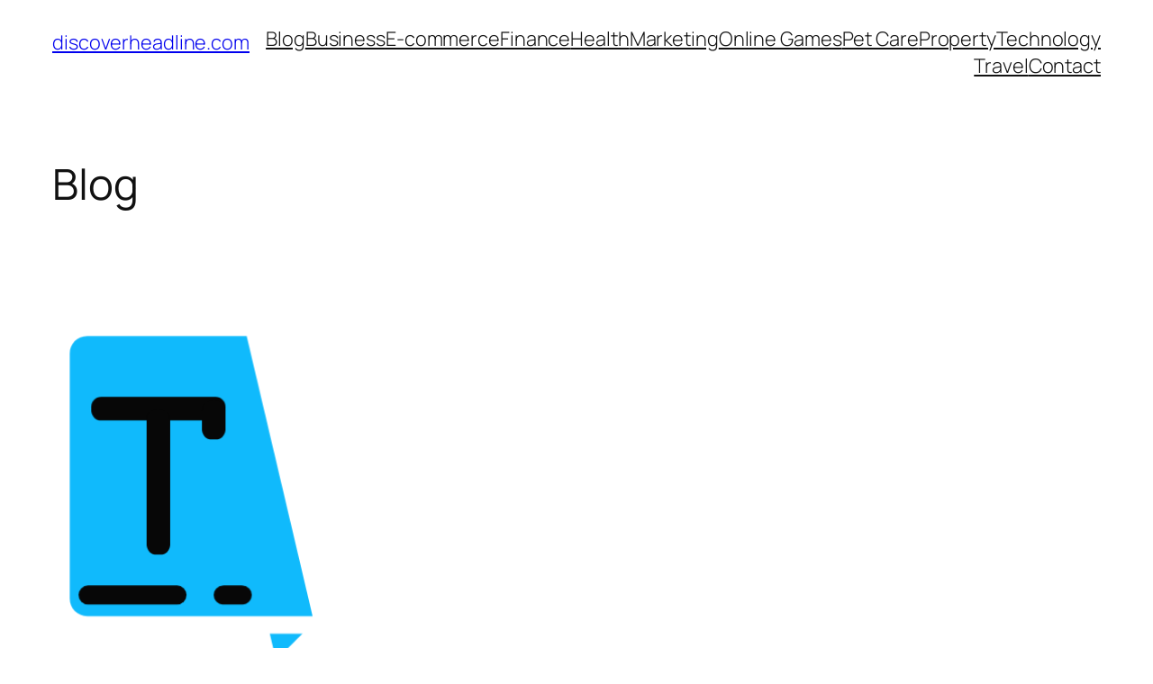

--- FILE ---
content_type: text/html; charset=UTF-8
request_url: https://discoverheadline.com/
body_size: 28185
content:
<!DOCTYPE html>
<html lang="en-US">
<head>
	<meta charset="UTF-8" />
	<meta name="viewport" content="width=device-width, initial-scale=1" />
<meta name='robots' content='index, follow, max-image-preview:large, max-snippet:-1, max-video-preview:-1' />

	<!-- This site is optimized with the Yoast SEO plugin v26.6 - https://yoast.com/wordpress/plugins/seo/ -->
	<meta name="description" content="Tagline" />
	<link rel="canonical" href="https://discoverheadline.com/" />
	<meta property="og:locale" content="en_US" />
	<meta property="og:type" content="website" />
	<meta property="og:title" content="discoverheadline.com" />
	<meta property="og:description" content="Tagline" />
	<meta property="og:url" content="https://discoverheadline.com/" />
	<meta property="og:site_name" content="discoverheadline.com" />
	<meta name="twitter:card" content="summary_large_image" />
	<script type="application/ld+json" class="yoast-schema-graph">{"@context":"https://schema.org","@graph":[{"@type":"CollectionPage","@id":"https://discoverheadline.com/","url":"https://discoverheadline.com/","name":"discoverheadline.com - discoverheadline.com","isPartOf":{"@id":"https://discoverheadline.com/#website"},"description":"Tagline","breadcrumb":{"@id":"https://discoverheadline.com/#breadcrumb"},"inLanguage":"en-US"},{"@type":"BreadcrumbList","@id":"https://discoverheadline.com/#breadcrumb","itemListElement":[{"@type":"ListItem","position":1,"name":"Home"}]},{"@type":"WebSite","@id":"https://discoverheadline.com/#website","url":"https://discoverheadline.com/","name":"discoverheadline.com","description":"discoverheadline.com","potentialAction":[{"@type":"SearchAction","target":{"@type":"EntryPoint","urlTemplate":"https://discoverheadline.com/?s={search_term_string}"},"query-input":{"@type":"PropertyValueSpecification","valueRequired":true,"valueName":"search_term_string"}}],"inLanguage":"en-US"}]}</script>
	<!-- / Yoast SEO plugin. -->


<title>discoverheadline.com - discoverheadline.com</title>
<link rel="alternate" type="application/rss+xml" title="discoverheadline.com &raquo; Feed" href="https://discoverheadline.com/feed/" />
<link rel="alternate" type="application/rss+xml" title="discoverheadline.com &raquo; Comments Feed" href="https://discoverheadline.com/comments/feed/" />
<style id='wp-img-auto-sizes-contain-inline-css'>
img:is([sizes=auto i],[sizes^="auto," i]){contain-intrinsic-size:3000px 1500px}
/*# sourceURL=wp-img-auto-sizes-contain-inline-css */
</style>
<style id='wp-block-site-title-inline-css'>
.wp-block-site-title{box-sizing:border-box}.wp-block-site-title :where(a){color:inherit;font-family:inherit;font-size:inherit;font-style:inherit;font-weight:inherit;letter-spacing:inherit;line-height:inherit;text-decoration:inherit}
/*# sourceURL=https://discoverheadline.com/wp-includes/blocks/site-title/style.min.css */
</style>
<style id='wp-block-navigation-link-inline-css'>
.wp-block-navigation .wp-block-navigation-item__label{overflow-wrap:break-word}.wp-block-navigation .wp-block-navigation-item__description{display:none}.link-ui-tools{outline:1px solid #f0f0f0;padding:8px}.link-ui-block-inserter{padding-top:8px}.link-ui-block-inserter__back{margin-left:8px;text-transform:uppercase}
/*# sourceURL=https://discoverheadline.com/wp-includes/blocks/navigation-link/style.min.css */
</style>
<style id='wp-block-navigation-inline-css'>
.wp-block-navigation{position:relative}.wp-block-navigation ul{margin-bottom:0;margin-left:0;margin-top:0;padding-left:0}.wp-block-navigation ul,.wp-block-navigation ul li{list-style:none;padding:0}.wp-block-navigation .wp-block-navigation-item{align-items:center;background-color:inherit;display:flex;position:relative}.wp-block-navigation .wp-block-navigation-item .wp-block-navigation__submenu-container:empty{display:none}.wp-block-navigation .wp-block-navigation-item__content{display:block;z-index:1}.wp-block-navigation .wp-block-navigation-item__content.wp-block-navigation-item__content{color:inherit}.wp-block-navigation.has-text-decoration-underline .wp-block-navigation-item__content,.wp-block-navigation.has-text-decoration-underline .wp-block-navigation-item__content:active,.wp-block-navigation.has-text-decoration-underline .wp-block-navigation-item__content:focus{text-decoration:underline}.wp-block-navigation.has-text-decoration-line-through .wp-block-navigation-item__content,.wp-block-navigation.has-text-decoration-line-through .wp-block-navigation-item__content:active,.wp-block-navigation.has-text-decoration-line-through .wp-block-navigation-item__content:focus{text-decoration:line-through}.wp-block-navigation :where(a),.wp-block-navigation :where(a:active),.wp-block-navigation :where(a:focus){text-decoration:none}.wp-block-navigation .wp-block-navigation__submenu-icon{align-self:center;background-color:inherit;border:none;color:currentColor;display:inline-block;font-size:inherit;height:.6em;line-height:0;margin-left:.25em;padding:0;width:.6em}.wp-block-navigation .wp-block-navigation__submenu-icon svg{display:inline-block;stroke:currentColor;height:inherit;margin-top:.075em;width:inherit}.wp-block-navigation{--navigation-layout-justification-setting:flex-start;--navigation-layout-direction:row;--navigation-layout-wrap:wrap;--navigation-layout-justify:flex-start;--navigation-layout-align:center}.wp-block-navigation.is-vertical{--navigation-layout-direction:column;--navigation-layout-justify:initial;--navigation-layout-align:flex-start}.wp-block-navigation.no-wrap{--navigation-layout-wrap:nowrap}.wp-block-navigation.items-justified-center{--navigation-layout-justification-setting:center;--navigation-layout-justify:center}.wp-block-navigation.items-justified-center.is-vertical{--navigation-layout-align:center}.wp-block-navigation.items-justified-right{--navigation-layout-justification-setting:flex-end;--navigation-layout-justify:flex-end}.wp-block-navigation.items-justified-right.is-vertical{--navigation-layout-align:flex-end}.wp-block-navigation.items-justified-space-between{--navigation-layout-justification-setting:space-between;--navigation-layout-justify:space-between}.wp-block-navigation .has-child .wp-block-navigation__submenu-container{align-items:normal;background-color:inherit;color:inherit;display:flex;flex-direction:column;opacity:0;position:absolute;z-index:2}@media not (prefers-reduced-motion){.wp-block-navigation .has-child .wp-block-navigation__submenu-container{transition:opacity .1s linear}}.wp-block-navigation .has-child .wp-block-navigation__submenu-container{height:0;overflow:hidden;visibility:hidden;width:0}.wp-block-navigation .has-child .wp-block-navigation__submenu-container>.wp-block-navigation-item>.wp-block-navigation-item__content{display:flex;flex-grow:1;padding:.5em 1em}.wp-block-navigation .has-child .wp-block-navigation__submenu-container>.wp-block-navigation-item>.wp-block-navigation-item__content .wp-block-navigation__submenu-icon{margin-left:auto;margin-right:0}.wp-block-navigation .has-child .wp-block-navigation__submenu-container .wp-block-navigation-item__content{margin:0}.wp-block-navigation .has-child .wp-block-navigation__submenu-container{left:-1px;top:100%}@media (min-width:782px){.wp-block-navigation .has-child .wp-block-navigation__submenu-container .wp-block-navigation__submenu-container{left:100%;top:-1px}.wp-block-navigation .has-child .wp-block-navigation__submenu-container .wp-block-navigation__submenu-container:before{background:#0000;content:"";display:block;height:100%;position:absolute;right:100%;width:.5em}.wp-block-navigation .has-child .wp-block-navigation__submenu-container .wp-block-navigation__submenu-icon{margin-right:.25em}.wp-block-navigation .has-child .wp-block-navigation__submenu-container .wp-block-navigation__submenu-icon svg{transform:rotate(-90deg)}}.wp-block-navigation .has-child .wp-block-navigation-submenu__toggle[aria-expanded=true]~.wp-block-navigation__submenu-container,.wp-block-navigation .has-child:not(.open-on-click):hover>.wp-block-navigation__submenu-container,.wp-block-navigation .has-child:not(.open-on-click):not(.open-on-hover-click):focus-within>.wp-block-navigation__submenu-container{height:auto;min-width:200px;opacity:1;overflow:visible;visibility:visible;width:auto}.wp-block-navigation.has-background .has-child .wp-block-navigation__submenu-container{left:0;top:100%}@media (min-width:782px){.wp-block-navigation.has-background .has-child .wp-block-navigation__submenu-container .wp-block-navigation__submenu-container{left:100%;top:0}}.wp-block-navigation-submenu{display:flex;position:relative}.wp-block-navigation-submenu .wp-block-navigation__submenu-icon svg{stroke:currentColor}button.wp-block-navigation-item__content{background-color:initial;border:none;color:currentColor;font-family:inherit;font-size:inherit;font-style:inherit;font-weight:inherit;letter-spacing:inherit;line-height:inherit;text-align:left;text-transform:inherit}.wp-block-navigation-submenu__toggle{cursor:pointer}.wp-block-navigation-submenu__toggle[aria-expanded=true]+.wp-block-navigation__submenu-icon>svg,.wp-block-navigation-submenu__toggle[aria-expanded=true]>svg{transform:rotate(180deg)}.wp-block-navigation-item.open-on-click .wp-block-navigation-submenu__toggle{padding-left:0;padding-right:.85em}.wp-block-navigation-item.open-on-click .wp-block-navigation-submenu__toggle+.wp-block-navigation__submenu-icon{margin-left:-.6em;pointer-events:none}.wp-block-navigation-item.open-on-click button.wp-block-navigation-item__content:not(.wp-block-navigation-submenu__toggle){padding:0}.wp-block-navigation .wp-block-page-list,.wp-block-navigation__container,.wp-block-navigation__responsive-close,.wp-block-navigation__responsive-container,.wp-block-navigation__responsive-container-content,.wp-block-navigation__responsive-dialog{gap:inherit}:where(.wp-block-navigation.has-background .wp-block-navigation-item a:not(.wp-element-button)),:where(.wp-block-navigation.has-background .wp-block-navigation-submenu a:not(.wp-element-button)){padding:.5em 1em}:where(.wp-block-navigation .wp-block-navigation__submenu-container .wp-block-navigation-item a:not(.wp-element-button)),:where(.wp-block-navigation .wp-block-navigation__submenu-container .wp-block-navigation-submenu a:not(.wp-element-button)),:where(.wp-block-navigation .wp-block-navigation__submenu-container .wp-block-navigation-submenu button.wp-block-navigation-item__content),:where(.wp-block-navigation .wp-block-navigation__submenu-container .wp-block-pages-list__item button.wp-block-navigation-item__content){padding:.5em 1em}.wp-block-navigation.items-justified-right .wp-block-navigation__container .has-child .wp-block-navigation__submenu-container,.wp-block-navigation.items-justified-right .wp-block-page-list>.has-child .wp-block-navigation__submenu-container,.wp-block-navigation.items-justified-space-between .wp-block-page-list>.has-child:last-child .wp-block-navigation__submenu-container,.wp-block-navigation.items-justified-space-between>.wp-block-navigation__container>.has-child:last-child .wp-block-navigation__submenu-container{left:auto;right:0}.wp-block-navigation.items-justified-right .wp-block-navigation__container .has-child .wp-block-navigation__submenu-container .wp-block-navigation__submenu-container,.wp-block-navigation.items-justified-right .wp-block-page-list>.has-child .wp-block-navigation__submenu-container .wp-block-navigation__submenu-container,.wp-block-navigation.items-justified-space-between .wp-block-page-list>.has-child:last-child .wp-block-navigation__submenu-container .wp-block-navigation__submenu-container,.wp-block-navigation.items-justified-space-between>.wp-block-navigation__container>.has-child:last-child .wp-block-navigation__submenu-container .wp-block-navigation__submenu-container{left:-1px;right:-1px}@media (min-width:782px){.wp-block-navigation.items-justified-right .wp-block-navigation__container .has-child .wp-block-navigation__submenu-container .wp-block-navigation__submenu-container,.wp-block-navigation.items-justified-right .wp-block-page-list>.has-child .wp-block-navigation__submenu-container .wp-block-navigation__submenu-container,.wp-block-navigation.items-justified-space-between .wp-block-page-list>.has-child:last-child .wp-block-navigation__submenu-container .wp-block-navigation__submenu-container,.wp-block-navigation.items-justified-space-between>.wp-block-navigation__container>.has-child:last-child .wp-block-navigation__submenu-container .wp-block-navigation__submenu-container{left:auto;right:100%}}.wp-block-navigation:not(.has-background) .wp-block-navigation__submenu-container{background-color:#fff;border:1px solid #00000026}.wp-block-navigation.has-background .wp-block-navigation__submenu-container{background-color:inherit}.wp-block-navigation:not(.has-text-color) .wp-block-navigation__submenu-container{color:#000}.wp-block-navigation__container{align-items:var(--navigation-layout-align,initial);display:flex;flex-direction:var(--navigation-layout-direction,initial);flex-wrap:var(--navigation-layout-wrap,wrap);justify-content:var(--navigation-layout-justify,initial);list-style:none;margin:0;padding-left:0}.wp-block-navigation__container .is-responsive{display:none}.wp-block-navigation__container:only-child,.wp-block-page-list:only-child{flex-grow:1}@keyframes overlay-menu__fade-in-animation{0%{opacity:0;transform:translateY(.5em)}to{opacity:1;transform:translateY(0)}}.wp-block-navigation__responsive-container{bottom:0;display:none;left:0;position:fixed;right:0;top:0}.wp-block-navigation__responsive-container :where(.wp-block-navigation-item a){color:inherit}.wp-block-navigation__responsive-container .wp-block-navigation__responsive-container-content{align-items:var(--navigation-layout-align,initial);display:flex;flex-direction:var(--navigation-layout-direction,initial);flex-wrap:var(--navigation-layout-wrap,wrap);justify-content:var(--navigation-layout-justify,initial)}.wp-block-navigation__responsive-container:not(.is-menu-open.is-menu-open){background-color:inherit!important;color:inherit!important}.wp-block-navigation__responsive-container.is-menu-open{background-color:inherit;display:flex;flex-direction:column}@media not (prefers-reduced-motion){.wp-block-navigation__responsive-container.is-menu-open{animation:overlay-menu__fade-in-animation .1s ease-out;animation-fill-mode:forwards}}.wp-block-navigation__responsive-container.is-menu-open{overflow:auto;padding:clamp(1rem,var(--wp--style--root--padding-top),20rem) clamp(1rem,var(--wp--style--root--padding-right),20rem) clamp(1rem,var(--wp--style--root--padding-bottom),20rem) clamp(1rem,var(--wp--style--root--padding-left),20rem);z-index:100000}.wp-block-navigation__responsive-container.is-menu-open .wp-block-navigation__responsive-container-content{align-items:var(--navigation-layout-justification-setting,inherit);display:flex;flex-direction:column;flex-wrap:nowrap;overflow:visible;padding-top:calc(2rem + 24px)}.wp-block-navigation__responsive-container.is-menu-open .wp-block-navigation__responsive-container-content,.wp-block-navigation__responsive-container.is-menu-open .wp-block-navigation__responsive-container-content .wp-block-navigation__container,.wp-block-navigation__responsive-container.is-menu-open .wp-block-navigation__responsive-container-content .wp-block-page-list{justify-content:flex-start}.wp-block-navigation__responsive-container.is-menu-open .wp-block-navigation__responsive-container-content .wp-block-navigation__submenu-icon{display:none}.wp-block-navigation__responsive-container.is-menu-open .wp-block-navigation__responsive-container-content .has-child .wp-block-navigation__submenu-container{border:none;height:auto;min-width:200px;opacity:1;overflow:initial;padding-left:2rem;padding-right:2rem;position:static;visibility:visible;width:auto}.wp-block-navigation__responsive-container.is-menu-open .wp-block-navigation__responsive-container-content .wp-block-navigation__container,.wp-block-navigation__responsive-container.is-menu-open .wp-block-navigation__responsive-container-content .wp-block-navigation__submenu-container{gap:inherit}.wp-block-navigation__responsive-container.is-menu-open .wp-block-navigation__responsive-container-content .wp-block-navigation__submenu-container{padding-top:var(--wp--style--block-gap,2em)}.wp-block-navigation__responsive-container.is-menu-open .wp-block-navigation__responsive-container-content .wp-block-navigation-item__content{padding:0}.wp-block-navigation__responsive-container.is-menu-open .wp-block-navigation__responsive-container-content .wp-block-navigation-item,.wp-block-navigation__responsive-container.is-menu-open .wp-block-navigation__responsive-container-content .wp-block-navigation__container,.wp-block-navigation__responsive-container.is-menu-open .wp-block-navigation__responsive-container-content .wp-block-page-list{align-items:var(--navigation-layout-justification-setting,initial);display:flex;flex-direction:column}.wp-block-navigation__responsive-container.is-menu-open .wp-block-navigation-item,.wp-block-navigation__responsive-container.is-menu-open .wp-block-navigation-item .wp-block-navigation__submenu-container,.wp-block-navigation__responsive-container.is-menu-open .wp-block-navigation__container,.wp-block-navigation__responsive-container.is-menu-open .wp-block-page-list{background:#0000!important;color:inherit!important}.wp-block-navigation__responsive-container.is-menu-open .wp-block-navigation__submenu-container.wp-block-navigation__submenu-container.wp-block-navigation__submenu-container.wp-block-navigation__submenu-container{left:auto;right:auto}@media (min-width:600px){.wp-block-navigation__responsive-container:not(.hidden-by-default):not(.is-menu-open){background-color:inherit;display:block;position:relative;width:100%;z-index:auto}.wp-block-navigation__responsive-container:not(.hidden-by-default):not(.is-menu-open) .wp-block-navigation__responsive-container-close{display:none}.wp-block-navigation__responsive-container.is-menu-open .wp-block-navigation__submenu-container.wp-block-navigation__submenu-container.wp-block-navigation__submenu-container.wp-block-navigation__submenu-container{left:0}}.wp-block-navigation:not(.has-background) .wp-block-navigation__responsive-container.is-menu-open{background-color:#fff}.wp-block-navigation:not(.has-text-color) .wp-block-navigation__responsive-container.is-menu-open{color:#000}.wp-block-navigation__toggle_button_label{font-size:1rem;font-weight:700}.wp-block-navigation__responsive-container-close,.wp-block-navigation__responsive-container-open{background:#0000;border:none;color:currentColor;cursor:pointer;margin:0;padding:0;text-transform:inherit;vertical-align:middle}.wp-block-navigation__responsive-container-close svg,.wp-block-navigation__responsive-container-open svg{fill:currentColor;display:block;height:24px;pointer-events:none;width:24px}.wp-block-navigation__responsive-container-open{display:flex}.wp-block-navigation__responsive-container-open.wp-block-navigation__responsive-container-open.wp-block-navigation__responsive-container-open{font-family:inherit;font-size:inherit;font-weight:inherit}@media (min-width:600px){.wp-block-navigation__responsive-container-open:not(.always-shown){display:none}}.wp-block-navigation__responsive-container-close{position:absolute;right:0;top:0;z-index:2}.wp-block-navigation__responsive-container-close.wp-block-navigation__responsive-container-close.wp-block-navigation__responsive-container-close{font-family:inherit;font-size:inherit;font-weight:inherit}.wp-block-navigation__responsive-close{width:100%}.has-modal-open .wp-block-navigation__responsive-close{margin-left:auto;margin-right:auto;max-width:var(--wp--style--global--wide-size,100%)}.wp-block-navigation__responsive-close:focus{outline:none}.is-menu-open .wp-block-navigation__responsive-close,.is-menu-open .wp-block-navigation__responsive-container-content,.is-menu-open .wp-block-navigation__responsive-dialog{box-sizing:border-box}.wp-block-navigation__responsive-dialog{position:relative}.has-modal-open .admin-bar .is-menu-open .wp-block-navigation__responsive-dialog{margin-top:46px}@media (min-width:782px){.has-modal-open .admin-bar .is-menu-open .wp-block-navigation__responsive-dialog{margin-top:32px}}html.has-modal-open{overflow:hidden}
/*# sourceURL=https://discoverheadline.com/wp-includes/blocks/navigation/style.min.css */
</style>
<style id='wp-block-group-inline-css'>
.wp-block-group{box-sizing:border-box}:where(.wp-block-group.wp-block-group-is-layout-constrained){position:relative}
/*# sourceURL=https://discoverheadline.com/wp-includes/blocks/group/style.min.css */
</style>
<style id='wp-block-heading-inline-css'>
h1:where(.wp-block-heading).has-background,h2:where(.wp-block-heading).has-background,h3:where(.wp-block-heading).has-background,h4:where(.wp-block-heading).has-background,h5:where(.wp-block-heading).has-background,h6:where(.wp-block-heading).has-background{padding:1.25em 2.375em}h1.has-text-align-left[style*=writing-mode]:where([style*=vertical-lr]),h1.has-text-align-right[style*=writing-mode]:where([style*=vertical-rl]),h2.has-text-align-left[style*=writing-mode]:where([style*=vertical-lr]),h2.has-text-align-right[style*=writing-mode]:where([style*=vertical-rl]),h3.has-text-align-left[style*=writing-mode]:where([style*=vertical-lr]),h3.has-text-align-right[style*=writing-mode]:where([style*=vertical-rl]),h4.has-text-align-left[style*=writing-mode]:where([style*=vertical-lr]),h4.has-text-align-right[style*=writing-mode]:where([style*=vertical-rl]),h5.has-text-align-left[style*=writing-mode]:where([style*=vertical-lr]),h5.has-text-align-right[style*=writing-mode]:where([style*=vertical-rl]),h6.has-text-align-left[style*=writing-mode]:where([style*=vertical-lr]),h6.has-text-align-right[style*=writing-mode]:where([style*=vertical-rl]){rotate:180deg}
/*# sourceURL=https://discoverheadline.com/wp-includes/blocks/heading/style.min.css */
</style>
<style id='wp-block-post-featured-image-inline-css'>
.wp-block-post-featured-image{margin-left:0;margin-right:0}.wp-block-post-featured-image a{display:block;height:100%}.wp-block-post-featured-image :where(img){box-sizing:border-box;height:auto;max-width:100%;vertical-align:bottom;width:100%}.wp-block-post-featured-image.alignfull img,.wp-block-post-featured-image.alignwide img{width:100%}.wp-block-post-featured-image .wp-block-post-featured-image__overlay.has-background-dim{background-color:#000;inset:0;position:absolute}.wp-block-post-featured-image{position:relative}.wp-block-post-featured-image .wp-block-post-featured-image__overlay.has-background-gradient{background-color:initial}.wp-block-post-featured-image .wp-block-post-featured-image__overlay.has-background-dim-0{opacity:0}.wp-block-post-featured-image .wp-block-post-featured-image__overlay.has-background-dim-10{opacity:.1}.wp-block-post-featured-image .wp-block-post-featured-image__overlay.has-background-dim-20{opacity:.2}.wp-block-post-featured-image .wp-block-post-featured-image__overlay.has-background-dim-30{opacity:.3}.wp-block-post-featured-image .wp-block-post-featured-image__overlay.has-background-dim-40{opacity:.4}.wp-block-post-featured-image .wp-block-post-featured-image__overlay.has-background-dim-50{opacity:.5}.wp-block-post-featured-image .wp-block-post-featured-image__overlay.has-background-dim-60{opacity:.6}.wp-block-post-featured-image .wp-block-post-featured-image__overlay.has-background-dim-70{opacity:.7}.wp-block-post-featured-image .wp-block-post-featured-image__overlay.has-background-dim-80{opacity:.8}.wp-block-post-featured-image .wp-block-post-featured-image__overlay.has-background-dim-90{opacity:.9}.wp-block-post-featured-image .wp-block-post-featured-image__overlay.has-background-dim-100{opacity:1}.wp-block-post-featured-image:where(.alignleft,.alignright){width:100%}
/*# sourceURL=https://discoverheadline.com/wp-includes/blocks/post-featured-image/style.min.css */
</style>
<style id='wp-block-post-title-inline-css'>
.wp-block-post-title{box-sizing:border-box;word-break:break-word}.wp-block-post-title :where(a){display:inline-block;font-family:inherit;font-size:inherit;font-style:inherit;font-weight:inherit;letter-spacing:inherit;line-height:inherit;text-decoration:inherit}
/*# sourceURL=https://discoverheadline.com/wp-includes/blocks/post-title/style.min.css */
</style>
<style id='wp-block-post-content-inline-css'>
.wp-block-post-content{display:flow-root}
/*# sourceURL=https://discoverheadline.com/wp-includes/blocks/post-content/style.min.css */
</style>
<style id='wp-block-post-date-inline-css'>
.wp-block-post-date{box-sizing:border-box}
/*# sourceURL=https://discoverheadline.com/wp-includes/blocks/post-date/style.min.css */
</style>
<style id='wp-block-post-template-inline-css'>
.wp-block-post-template{box-sizing:border-box;list-style:none;margin-bottom:0;margin-top:0;max-width:100%;padding:0}.wp-block-post-template.is-flex-container{display:flex;flex-direction:row;flex-wrap:wrap;gap:1.25em}.wp-block-post-template.is-flex-container>li{margin:0;width:100%}@media (min-width:600px){.wp-block-post-template.is-flex-container.is-flex-container.columns-2>li{width:calc(50% - .625em)}.wp-block-post-template.is-flex-container.is-flex-container.columns-3>li{width:calc(33.33333% - .83333em)}.wp-block-post-template.is-flex-container.is-flex-container.columns-4>li{width:calc(25% - .9375em)}.wp-block-post-template.is-flex-container.is-flex-container.columns-5>li{width:calc(20% - 1em)}.wp-block-post-template.is-flex-container.is-flex-container.columns-6>li{width:calc(16.66667% - 1.04167em)}}@media (max-width:600px){.wp-block-post-template-is-layout-grid.wp-block-post-template-is-layout-grid.wp-block-post-template-is-layout-grid.wp-block-post-template-is-layout-grid{grid-template-columns:1fr}}.wp-block-post-template-is-layout-constrained>li>.alignright,.wp-block-post-template-is-layout-flow>li>.alignright{float:right;margin-inline-end:0;margin-inline-start:2em}.wp-block-post-template-is-layout-constrained>li>.alignleft,.wp-block-post-template-is-layout-flow>li>.alignleft{float:left;margin-inline-end:2em;margin-inline-start:0}.wp-block-post-template-is-layout-constrained>li>.aligncenter,.wp-block-post-template-is-layout-flow>li>.aligncenter{margin-inline-end:auto;margin-inline-start:auto}
/*# sourceURL=https://discoverheadline.com/wp-includes/blocks/post-template/style.min.css */
</style>
<style id='wp-block-site-tagline-inline-css'>
.wp-block-site-tagline{box-sizing:border-box}
/*# sourceURL=https://discoverheadline.com/wp-includes/blocks/site-tagline/style.min.css */
</style>
<style id='wp-block-spacer-inline-css'>
.wp-block-spacer{clear:both}
/*# sourceURL=https://discoverheadline.com/wp-includes/blocks/spacer/style.min.css */
</style>
<style id='wp-block-columns-inline-css'>
.wp-block-columns{box-sizing:border-box;display:flex;flex-wrap:wrap!important}@media (min-width:782px){.wp-block-columns{flex-wrap:nowrap!important}}.wp-block-columns{align-items:normal!important}.wp-block-columns.are-vertically-aligned-top{align-items:flex-start}.wp-block-columns.are-vertically-aligned-center{align-items:center}.wp-block-columns.are-vertically-aligned-bottom{align-items:flex-end}@media (max-width:781px){.wp-block-columns:not(.is-not-stacked-on-mobile)>.wp-block-column{flex-basis:100%!important}}@media (min-width:782px){.wp-block-columns:not(.is-not-stacked-on-mobile)>.wp-block-column{flex-basis:0;flex-grow:1}.wp-block-columns:not(.is-not-stacked-on-mobile)>.wp-block-column[style*=flex-basis]{flex-grow:0}}.wp-block-columns.is-not-stacked-on-mobile{flex-wrap:nowrap!important}.wp-block-columns.is-not-stacked-on-mobile>.wp-block-column{flex-basis:0;flex-grow:1}.wp-block-columns.is-not-stacked-on-mobile>.wp-block-column[style*=flex-basis]{flex-grow:0}:where(.wp-block-columns){margin-bottom:1.75em}:where(.wp-block-columns.has-background){padding:1.25em 2.375em}.wp-block-column{flex-grow:1;min-width:0;overflow-wrap:break-word;word-break:break-word}.wp-block-column.is-vertically-aligned-top{align-self:flex-start}.wp-block-column.is-vertically-aligned-center{align-self:center}.wp-block-column.is-vertically-aligned-bottom{align-self:flex-end}.wp-block-column.is-vertically-aligned-stretch{align-self:stretch}.wp-block-column.is-vertically-aligned-bottom,.wp-block-column.is-vertically-aligned-center,.wp-block-column.is-vertically-aligned-top{width:100%}
/*# sourceURL=https://discoverheadline.com/wp-includes/blocks/columns/style.min.css */
</style>
<style id='wp-block-paragraph-inline-css'>
.is-small-text{font-size:.875em}.is-regular-text{font-size:1em}.is-large-text{font-size:2.25em}.is-larger-text{font-size:3em}.has-drop-cap:not(:focus):first-letter{float:left;font-size:8.4em;font-style:normal;font-weight:100;line-height:.68;margin:.05em .1em 0 0;text-transform:uppercase}body.rtl .has-drop-cap:not(:focus):first-letter{float:none;margin-left:.1em}p.has-drop-cap.has-background{overflow:hidden}:root :where(p.has-background){padding:1.25em 2.375em}:where(p.has-text-color:not(.has-link-color)) a{color:inherit}p.has-text-align-left[style*="writing-mode:vertical-lr"],p.has-text-align-right[style*="writing-mode:vertical-rl"]{rotate:180deg}
/*# sourceURL=https://discoverheadline.com/wp-includes/blocks/paragraph/style.min.css */
</style>
<style id='wp-emoji-styles-inline-css'>

	img.wp-smiley, img.emoji {
		display: inline !important;
		border: none !important;
		box-shadow: none !important;
		height: 1em !important;
		width: 1em !important;
		margin: 0 0.07em !important;
		vertical-align: -0.1em !important;
		background: none !important;
		padding: 0 !important;
	}
/*# sourceURL=wp-emoji-styles-inline-css */
</style>
<style id='wp-block-library-inline-css'>
:root{--wp-block-synced-color:#7a00df;--wp-block-synced-color--rgb:122,0,223;--wp-bound-block-color:var(--wp-block-synced-color);--wp-editor-canvas-background:#ddd;--wp-admin-theme-color:#007cba;--wp-admin-theme-color--rgb:0,124,186;--wp-admin-theme-color-darker-10:#006ba1;--wp-admin-theme-color-darker-10--rgb:0,107,160.5;--wp-admin-theme-color-darker-20:#005a87;--wp-admin-theme-color-darker-20--rgb:0,90,135;--wp-admin-border-width-focus:2px}@media (min-resolution:192dpi){:root{--wp-admin-border-width-focus:1.5px}}.wp-element-button{cursor:pointer}:root .has-very-light-gray-background-color{background-color:#eee}:root .has-very-dark-gray-background-color{background-color:#313131}:root .has-very-light-gray-color{color:#eee}:root .has-very-dark-gray-color{color:#313131}:root .has-vivid-green-cyan-to-vivid-cyan-blue-gradient-background{background:linear-gradient(135deg,#00d084,#0693e3)}:root .has-purple-crush-gradient-background{background:linear-gradient(135deg,#34e2e4,#4721fb 50%,#ab1dfe)}:root .has-hazy-dawn-gradient-background{background:linear-gradient(135deg,#faaca8,#dad0ec)}:root .has-subdued-olive-gradient-background{background:linear-gradient(135deg,#fafae1,#67a671)}:root .has-atomic-cream-gradient-background{background:linear-gradient(135deg,#fdd79a,#004a59)}:root .has-nightshade-gradient-background{background:linear-gradient(135deg,#330968,#31cdcf)}:root .has-midnight-gradient-background{background:linear-gradient(135deg,#020381,#2874fc)}:root{--wp--preset--font-size--normal:16px;--wp--preset--font-size--huge:42px}.has-regular-font-size{font-size:1em}.has-larger-font-size{font-size:2.625em}.has-normal-font-size{font-size:var(--wp--preset--font-size--normal)}.has-huge-font-size{font-size:var(--wp--preset--font-size--huge)}.has-text-align-center{text-align:center}.has-text-align-left{text-align:left}.has-text-align-right{text-align:right}.has-fit-text{white-space:nowrap!important}#end-resizable-editor-section{display:none}.aligncenter{clear:both}.items-justified-left{justify-content:flex-start}.items-justified-center{justify-content:center}.items-justified-right{justify-content:flex-end}.items-justified-space-between{justify-content:space-between}.screen-reader-text{border:0;clip-path:inset(50%);height:1px;margin:-1px;overflow:hidden;padding:0;position:absolute;width:1px;word-wrap:normal!important}.screen-reader-text:focus{background-color:#ddd;clip-path:none;color:#444;display:block;font-size:1em;height:auto;left:5px;line-height:normal;padding:15px 23px 14px;text-decoration:none;top:5px;width:auto;z-index:100000}html :where(.has-border-color){border-style:solid}html :where([style*=border-top-color]){border-top-style:solid}html :where([style*=border-right-color]){border-right-style:solid}html :where([style*=border-bottom-color]){border-bottom-style:solid}html :where([style*=border-left-color]){border-left-style:solid}html :where([style*=border-width]){border-style:solid}html :where([style*=border-top-width]){border-top-style:solid}html :where([style*=border-right-width]){border-right-style:solid}html :where([style*=border-bottom-width]){border-bottom-style:solid}html :where([style*=border-left-width]){border-left-style:solid}html :where(img[class*=wp-image-]){height:auto;max-width:100%}:where(figure){margin:0 0 1em}html :where(.is-position-sticky){--wp-admin--admin-bar--position-offset:var(--wp-admin--admin-bar--height,0px)}@media screen and (max-width:600px){html :where(.is-position-sticky){--wp-admin--admin-bar--position-offset:0px}}
/*# sourceURL=/wp-includes/css/dist/block-library/common.min.css */
</style>
<style id='global-styles-inline-css'>
:root{--wp--preset--aspect-ratio--square: 1;--wp--preset--aspect-ratio--4-3: 4/3;--wp--preset--aspect-ratio--3-4: 3/4;--wp--preset--aspect-ratio--3-2: 3/2;--wp--preset--aspect-ratio--2-3: 2/3;--wp--preset--aspect-ratio--16-9: 16/9;--wp--preset--aspect-ratio--9-16: 9/16;--wp--preset--color--black: #000000;--wp--preset--color--cyan-bluish-gray: #abb8c3;--wp--preset--color--white: #ffffff;--wp--preset--color--pale-pink: #f78da7;--wp--preset--color--vivid-red: #cf2e2e;--wp--preset--color--luminous-vivid-orange: #ff6900;--wp--preset--color--luminous-vivid-amber: #fcb900;--wp--preset--color--light-green-cyan: #7bdcb5;--wp--preset--color--vivid-green-cyan: #00d084;--wp--preset--color--pale-cyan-blue: #8ed1fc;--wp--preset--color--vivid-cyan-blue: #0693e3;--wp--preset--color--vivid-purple: #9b51e0;--wp--preset--color--base: #FFFFFF;--wp--preset--color--contrast: #111111;--wp--preset--color--accent-1: #FFEE58;--wp--preset--color--accent-2: #F6CFF4;--wp--preset--color--accent-3: #503AA8;--wp--preset--color--accent-4: #686868;--wp--preset--color--accent-5: #FBFAF3;--wp--preset--color--accent-6: color-mix(in srgb, currentColor 20%, transparent);--wp--preset--gradient--vivid-cyan-blue-to-vivid-purple: linear-gradient(135deg,rgb(6,147,227) 0%,rgb(155,81,224) 100%);--wp--preset--gradient--light-green-cyan-to-vivid-green-cyan: linear-gradient(135deg,rgb(122,220,180) 0%,rgb(0,208,130) 100%);--wp--preset--gradient--luminous-vivid-amber-to-luminous-vivid-orange: linear-gradient(135deg,rgb(252,185,0) 0%,rgb(255,105,0) 100%);--wp--preset--gradient--luminous-vivid-orange-to-vivid-red: linear-gradient(135deg,rgb(255,105,0) 0%,rgb(207,46,46) 100%);--wp--preset--gradient--very-light-gray-to-cyan-bluish-gray: linear-gradient(135deg,rgb(238,238,238) 0%,rgb(169,184,195) 100%);--wp--preset--gradient--cool-to-warm-spectrum: linear-gradient(135deg,rgb(74,234,220) 0%,rgb(151,120,209) 20%,rgb(207,42,186) 40%,rgb(238,44,130) 60%,rgb(251,105,98) 80%,rgb(254,248,76) 100%);--wp--preset--gradient--blush-light-purple: linear-gradient(135deg,rgb(255,206,236) 0%,rgb(152,150,240) 100%);--wp--preset--gradient--blush-bordeaux: linear-gradient(135deg,rgb(254,205,165) 0%,rgb(254,45,45) 50%,rgb(107,0,62) 100%);--wp--preset--gradient--luminous-dusk: linear-gradient(135deg,rgb(255,203,112) 0%,rgb(199,81,192) 50%,rgb(65,88,208) 100%);--wp--preset--gradient--pale-ocean: linear-gradient(135deg,rgb(255,245,203) 0%,rgb(182,227,212) 50%,rgb(51,167,181) 100%);--wp--preset--gradient--electric-grass: linear-gradient(135deg,rgb(202,248,128) 0%,rgb(113,206,126) 100%);--wp--preset--gradient--midnight: linear-gradient(135deg,rgb(2,3,129) 0%,rgb(40,116,252) 100%);--wp--preset--font-size--small: 0.875rem;--wp--preset--font-size--medium: clamp(1rem, 1rem + ((1vw - 0.2rem) * 0.196), 1.125rem);--wp--preset--font-size--large: clamp(1.125rem, 1.125rem + ((1vw - 0.2rem) * 0.392), 1.375rem);--wp--preset--font-size--x-large: clamp(1.75rem, 1.75rem + ((1vw - 0.2rem) * 0.392), 2rem);--wp--preset--font-size--xx-large: clamp(2.15rem, 2.15rem + ((1vw - 0.2rem) * 1.333), 3rem);--wp--preset--font-family--manrope: Manrope, sans-serif;--wp--preset--font-family--fira-code: "Fira Code", monospace;--wp--preset--spacing--20: 10px;--wp--preset--spacing--30: 20px;--wp--preset--spacing--40: 30px;--wp--preset--spacing--50: clamp(30px, 5vw, 50px);--wp--preset--spacing--60: clamp(30px, 7vw, 70px);--wp--preset--spacing--70: clamp(50px, 7vw, 90px);--wp--preset--spacing--80: clamp(70px, 10vw, 140px);--wp--preset--shadow--natural: 6px 6px 9px rgba(0, 0, 0, 0.2);--wp--preset--shadow--deep: 12px 12px 50px rgba(0, 0, 0, 0.4);--wp--preset--shadow--sharp: 6px 6px 0px rgba(0, 0, 0, 0.2);--wp--preset--shadow--outlined: 6px 6px 0px -3px rgb(255, 255, 255), 6px 6px rgb(0, 0, 0);--wp--preset--shadow--crisp: 6px 6px 0px rgb(0, 0, 0);}:root { --wp--style--global--content-size: 645px;--wp--style--global--wide-size: 1340px; }:where(body) { margin: 0; }.wp-site-blocks { padding-top: var(--wp--style--root--padding-top); padding-bottom: var(--wp--style--root--padding-bottom); }.has-global-padding { padding-right: var(--wp--style--root--padding-right); padding-left: var(--wp--style--root--padding-left); }.has-global-padding > .alignfull { margin-right: calc(var(--wp--style--root--padding-right) * -1); margin-left: calc(var(--wp--style--root--padding-left) * -1); }.has-global-padding :where(:not(.alignfull.is-layout-flow) > .has-global-padding:not(.wp-block-block, .alignfull)) { padding-right: 0; padding-left: 0; }.has-global-padding :where(:not(.alignfull.is-layout-flow) > .has-global-padding:not(.wp-block-block, .alignfull)) > .alignfull { margin-left: 0; margin-right: 0; }.wp-site-blocks > .alignleft { float: left; margin-right: 2em; }.wp-site-blocks > .alignright { float: right; margin-left: 2em; }.wp-site-blocks > .aligncenter { justify-content: center; margin-left: auto; margin-right: auto; }:where(.wp-site-blocks) > * { margin-block-start: 1.2rem; margin-block-end: 0; }:where(.wp-site-blocks) > :first-child { margin-block-start: 0; }:where(.wp-site-blocks) > :last-child { margin-block-end: 0; }:root { --wp--style--block-gap: 1.2rem; }:root :where(.is-layout-flow) > :first-child{margin-block-start: 0;}:root :where(.is-layout-flow) > :last-child{margin-block-end: 0;}:root :where(.is-layout-flow) > *{margin-block-start: 1.2rem;margin-block-end: 0;}:root :where(.is-layout-constrained) > :first-child{margin-block-start: 0;}:root :where(.is-layout-constrained) > :last-child{margin-block-end: 0;}:root :where(.is-layout-constrained) > *{margin-block-start: 1.2rem;margin-block-end: 0;}:root :where(.is-layout-flex){gap: 1.2rem;}:root :where(.is-layout-grid){gap: 1.2rem;}.is-layout-flow > .alignleft{float: left;margin-inline-start: 0;margin-inline-end: 2em;}.is-layout-flow > .alignright{float: right;margin-inline-start: 2em;margin-inline-end: 0;}.is-layout-flow > .aligncenter{margin-left: auto !important;margin-right: auto !important;}.is-layout-constrained > .alignleft{float: left;margin-inline-start: 0;margin-inline-end: 2em;}.is-layout-constrained > .alignright{float: right;margin-inline-start: 2em;margin-inline-end: 0;}.is-layout-constrained > .aligncenter{margin-left: auto !important;margin-right: auto !important;}.is-layout-constrained > :where(:not(.alignleft):not(.alignright):not(.alignfull)){max-width: var(--wp--style--global--content-size);margin-left: auto !important;margin-right: auto !important;}.is-layout-constrained > .alignwide{max-width: var(--wp--style--global--wide-size);}body .is-layout-flex{display: flex;}.is-layout-flex{flex-wrap: wrap;align-items: center;}.is-layout-flex > :is(*, div){margin: 0;}body .is-layout-grid{display: grid;}.is-layout-grid > :is(*, div){margin: 0;}body{background-color: var(--wp--preset--color--base);color: var(--wp--preset--color--contrast);font-family: var(--wp--preset--font-family--manrope);font-size: var(--wp--preset--font-size--large);font-weight: 300;letter-spacing: -0.1px;line-height: 1.4;--wp--style--root--padding-top: 0px;--wp--style--root--padding-right: var(--wp--preset--spacing--50);--wp--style--root--padding-bottom: 0px;--wp--style--root--padding-left: var(--wp--preset--spacing--50);}a:where(:not(.wp-element-button)){color: currentColor;text-decoration: underline;}:root :where(a:where(:not(.wp-element-button)):hover){text-decoration: none;}h1, h2, h3, h4, h5, h6{font-weight: 400;letter-spacing: -0.1px;line-height: 1.125;}h1{font-size: var(--wp--preset--font-size--xx-large);}h2{font-size: var(--wp--preset--font-size--x-large);}h3{font-size: var(--wp--preset--font-size--large);}h4{font-size: var(--wp--preset--font-size--medium);}h5{font-size: var(--wp--preset--font-size--small);letter-spacing: 0.5px;}h6{font-size: var(--wp--preset--font-size--small);font-weight: 700;letter-spacing: 1.4px;text-transform: uppercase;}:root :where(.wp-element-button, .wp-block-button__link){background-color: var(--wp--preset--color--contrast);border-width: 0;color: var(--wp--preset--color--base);font-family: inherit;font-size: var(--wp--preset--font-size--medium);font-style: inherit;font-weight: inherit;letter-spacing: inherit;line-height: inherit;padding-top: 1rem;padding-right: 2.25rem;padding-bottom: 1rem;padding-left: 2.25rem;text-decoration: none;text-transform: inherit;}:root :where(.wp-element-button:hover, .wp-block-button__link:hover){background-color: color-mix(in srgb, var(--wp--preset--color--contrast) 85%, transparent);border-color: transparent;color: var(--wp--preset--color--base);}:root :where(.wp-element-button:focus, .wp-block-button__link:focus){outline-color: var(--wp--preset--color--accent-4);outline-offset: 2px;}:root :where(.wp-element-caption, .wp-block-audio figcaption, .wp-block-embed figcaption, .wp-block-gallery figcaption, .wp-block-image figcaption, .wp-block-table figcaption, .wp-block-video figcaption){font-size: var(--wp--preset--font-size--small);line-height: 1.4;}.has-black-color{color: var(--wp--preset--color--black) !important;}.has-cyan-bluish-gray-color{color: var(--wp--preset--color--cyan-bluish-gray) !important;}.has-white-color{color: var(--wp--preset--color--white) !important;}.has-pale-pink-color{color: var(--wp--preset--color--pale-pink) !important;}.has-vivid-red-color{color: var(--wp--preset--color--vivid-red) !important;}.has-luminous-vivid-orange-color{color: var(--wp--preset--color--luminous-vivid-orange) !important;}.has-luminous-vivid-amber-color{color: var(--wp--preset--color--luminous-vivid-amber) !important;}.has-light-green-cyan-color{color: var(--wp--preset--color--light-green-cyan) !important;}.has-vivid-green-cyan-color{color: var(--wp--preset--color--vivid-green-cyan) !important;}.has-pale-cyan-blue-color{color: var(--wp--preset--color--pale-cyan-blue) !important;}.has-vivid-cyan-blue-color{color: var(--wp--preset--color--vivid-cyan-blue) !important;}.has-vivid-purple-color{color: var(--wp--preset--color--vivid-purple) !important;}.has-base-color{color: var(--wp--preset--color--base) !important;}.has-contrast-color{color: var(--wp--preset--color--contrast) !important;}.has-accent-1-color{color: var(--wp--preset--color--accent-1) !important;}.has-accent-2-color{color: var(--wp--preset--color--accent-2) !important;}.has-accent-3-color{color: var(--wp--preset--color--accent-3) !important;}.has-accent-4-color{color: var(--wp--preset--color--accent-4) !important;}.has-accent-5-color{color: var(--wp--preset--color--accent-5) !important;}.has-accent-6-color{color: var(--wp--preset--color--accent-6) !important;}.has-black-background-color{background-color: var(--wp--preset--color--black) !important;}.has-cyan-bluish-gray-background-color{background-color: var(--wp--preset--color--cyan-bluish-gray) !important;}.has-white-background-color{background-color: var(--wp--preset--color--white) !important;}.has-pale-pink-background-color{background-color: var(--wp--preset--color--pale-pink) !important;}.has-vivid-red-background-color{background-color: var(--wp--preset--color--vivid-red) !important;}.has-luminous-vivid-orange-background-color{background-color: var(--wp--preset--color--luminous-vivid-orange) !important;}.has-luminous-vivid-amber-background-color{background-color: var(--wp--preset--color--luminous-vivid-amber) !important;}.has-light-green-cyan-background-color{background-color: var(--wp--preset--color--light-green-cyan) !important;}.has-vivid-green-cyan-background-color{background-color: var(--wp--preset--color--vivid-green-cyan) !important;}.has-pale-cyan-blue-background-color{background-color: var(--wp--preset--color--pale-cyan-blue) !important;}.has-vivid-cyan-blue-background-color{background-color: var(--wp--preset--color--vivid-cyan-blue) !important;}.has-vivid-purple-background-color{background-color: var(--wp--preset--color--vivid-purple) !important;}.has-base-background-color{background-color: var(--wp--preset--color--base) !important;}.has-contrast-background-color{background-color: var(--wp--preset--color--contrast) !important;}.has-accent-1-background-color{background-color: var(--wp--preset--color--accent-1) !important;}.has-accent-2-background-color{background-color: var(--wp--preset--color--accent-2) !important;}.has-accent-3-background-color{background-color: var(--wp--preset--color--accent-3) !important;}.has-accent-4-background-color{background-color: var(--wp--preset--color--accent-4) !important;}.has-accent-5-background-color{background-color: var(--wp--preset--color--accent-5) !important;}.has-accent-6-background-color{background-color: var(--wp--preset--color--accent-6) !important;}.has-black-border-color{border-color: var(--wp--preset--color--black) !important;}.has-cyan-bluish-gray-border-color{border-color: var(--wp--preset--color--cyan-bluish-gray) !important;}.has-white-border-color{border-color: var(--wp--preset--color--white) !important;}.has-pale-pink-border-color{border-color: var(--wp--preset--color--pale-pink) !important;}.has-vivid-red-border-color{border-color: var(--wp--preset--color--vivid-red) !important;}.has-luminous-vivid-orange-border-color{border-color: var(--wp--preset--color--luminous-vivid-orange) !important;}.has-luminous-vivid-amber-border-color{border-color: var(--wp--preset--color--luminous-vivid-amber) !important;}.has-light-green-cyan-border-color{border-color: var(--wp--preset--color--light-green-cyan) !important;}.has-vivid-green-cyan-border-color{border-color: var(--wp--preset--color--vivid-green-cyan) !important;}.has-pale-cyan-blue-border-color{border-color: var(--wp--preset--color--pale-cyan-blue) !important;}.has-vivid-cyan-blue-border-color{border-color: var(--wp--preset--color--vivid-cyan-blue) !important;}.has-vivid-purple-border-color{border-color: var(--wp--preset--color--vivid-purple) !important;}.has-base-border-color{border-color: var(--wp--preset--color--base) !important;}.has-contrast-border-color{border-color: var(--wp--preset--color--contrast) !important;}.has-accent-1-border-color{border-color: var(--wp--preset--color--accent-1) !important;}.has-accent-2-border-color{border-color: var(--wp--preset--color--accent-2) !important;}.has-accent-3-border-color{border-color: var(--wp--preset--color--accent-3) !important;}.has-accent-4-border-color{border-color: var(--wp--preset--color--accent-4) !important;}.has-accent-5-border-color{border-color: var(--wp--preset--color--accent-5) !important;}.has-accent-6-border-color{border-color: var(--wp--preset--color--accent-6) !important;}.has-vivid-cyan-blue-to-vivid-purple-gradient-background{background: var(--wp--preset--gradient--vivid-cyan-blue-to-vivid-purple) !important;}.has-light-green-cyan-to-vivid-green-cyan-gradient-background{background: var(--wp--preset--gradient--light-green-cyan-to-vivid-green-cyan) !important;}.has-luminous-vivid-amber-to-luminous-vivid-orange-gradient-background{background: var(--wp--preset--gradient--luminous-vivid-amber-to-luminous-vivid-orange) !important;}.has-luminous-vivid-orange-to-vivid-red-gradient-background{background: var(--wp--preset--gradient--luminous-vivid-orange-to-vivid-red) !important;}.has-very-light-gray-to-cyan-bluish-gray-gradient-background{background: var(--wp--preset--gradient--very-light-gray-to-cyan-bluish-gray) !important;}.has-cool-to-warm-spectrum-gradient-background{background: var(--wp--preset--gradient--cool-to-warm-spectrum) !important;}.has-blush-light-purple-gradient-background{background: var(--wp--preset--gradient--blush-light-purple) !important;}.has-blush-bordeaux-gradient-background{background: var(--wp--preset--gradient--blush-bordeaux) !important;}.has-luminous-dusk-gradient-background{background: var(--wp--preset--gradient--luminous-dusk) !important;}.has-pale-ocean-gradient-background{background: var(--wp--preset--gradient--pale-ocean) !important;}.has-electric-grass-gradient-background{background: var(--wp--preset--gradient--electric-grass) !important;}.has-midnight-gradient-background{background: var(--wp--preset--gradient--midnight) !important;}.has-small-font-size{font-size: var(--wp--preset--font-size--small) !important;}.has-medium-font-size{font-size: var(--wp--preset--font-size--medium) !important;}.has-large-font-size{font-size: var(--wp--preset--font-size--large) !important;}.has-x-large-font-size{font-size: var(--wp--preset--font-size--x-large) !important;}.has-xx-large-font-size{font-size: var(--wp--preset--font-size--xx-large) !important;}.has-manrope-font-family{font-family: var(--wp--preset--font-family--manrope) !important;}.has-fira-code-font-family{font-family: var(--wp--preset--font-family--fira-code) !important;}
:root :where(.wp-block-columns-is-layout-flow) > :first-child{margin-block-start: 0;}:root :where(.wp-block-columns-is-layout-flow) > :last-child{margin-block-end: 0;}:root :where(.wp-block-columns-is-layout-flow) > *{margin-block-start: var(--wp--preset--spacing--50);margin-block-end: 0;}:root :where(.wp-block-columns-is-layout-constrained) > :first-child{margin-block-start: 0;}:root :where(.wp-block-columns-is-layout-constrained) > :last-child{margin-block-end: 0;}:root :where(.wp-block-columns-is-layout-constrained) > *{margin-block-start: var(--wp--preset--spacing--50);margin-block-end: 0;}:root :where(.wp-block-columns-is-layout-flex){gap: var(--wp--preset--spacing--50);}:root :where(.wp-block-columns-is-layout-grid){gap: var(--wp--preset--spacing--50);}
:root :where(.wp-block-post-date){color: var(--wp--preset--color--accent-4);font-size: var(--wp--preset--font-size--small);}
:root :where(.wp-block-post-date a:where(:not(.wp-element-button))){color: var(--wp--preset--color--accent-4);text-decoration: none;}
:root :where(.wp-block-post-date a:where(:not(.wp-element-button)):hover){text-decoration: underline;}
:root :where(.wp-block-post-title a:where(:not(.wp-element-button))){text-decoration: none;}
:root :where(.wp-block-post-title a:where(:not(.wp-element-button)):hover){text-decoration: underline;}
:root :where(.wp-block-site-tagline){font-size: var(--wp--preset--font-size--medium);}
:root :where(.wp-block-site-title){font-weight: 700;letter-spacing: -.5px;}
:root :where(.wp-block-site-title a:where(:not(.wp-element-button))){text-decoration: none;}
:root :where(.wp-block-site-title a:where(:not(.wp-element-button)):hover){text-decoration: underline;}
:root :where(.wp-block-navigation){font-size: var(--wp--preset--font-size--medium);}
:root :where(.wp-block-navigation a:where(:not(.wp-element-button))){text-decoration: none;}
:root :where(.wp-block-navigation a:where(:not(.wp-element-button)):hover){text-decoration: underline;}
/*# sourceURL=global-styles-inline-css */
</style>
<style id='core-block-supports-inline-css'>
.wp-container-core-navigation-is-layout-fc306653{justify-content:flex-end;}.wp-container-core-group-is-layout-f4c28e8b{flex-wrap:nowrap;gap:var(--wp--preset--spacing--10);justify-content:flex-end;}.wp-container-core-group-is-layout-8165f36a{flex-wrap:nowrap;justify-content:space-between;}.wp-container-core-columns-is-layout-28f84493{flex-wrap:nowrap;}.wp-container-core-navigation-is-layout-fe9cc265{flex-direction:column;align-items:flex-start;}.wp-container-core-group-is-layout-570722b2{gap:var(--wp--preset--spacing--80);justify-content:space-between;align-items:flex-start;}.wp-container-core-group-is-layout-e5edad21{justify-content:space-between;align-items:flex-start;}.wp-container-core-group-is-layout-91e87306{gap:var(--wp--preset--spacing--20);justify-content:space-between;}
/*# sourceURL=core-block-supports-inline-css */
</style>
<style id='wp-block-template-skip-link-inline-css'>

		.skip-link.screen-reader-text {
			border: 0;
			clip-path: inset(50%);
			height: 1px;
			margin: -1px;
			overflow: hidden;
			padding: 0;
			position: absolute !important;
			width: 1px;
			word-wrap: normal !important;
		}

		.skip-link.screen-reader-text:focus {
			background-color: #eee;
			clip-path: none;
			color: #444;
			display: block;
			font-size: 1em;
			height: auto;
			left: 5px;
			line-height: normal;
			padding: 15px 23px 14px;
			text-decoration: none;
			top: 5px;
			width: auto;
			z-index: 100000;
		}
/*# sourceURL=wp-block-template-skip-link-inline-css */
</style>
<link rel='stylesheet' id='dashicons-css' href='https://discoverheadline.com/wp-includes/css/dashicons.min.css?ver=6.9' media='all' />
<link rel='stylesheet' id='admin-bar-css' href='https://discoverheadline.com/wp-includes/css/admin-bar.min.css?ver=6.9' media='all' />
<style id='admin-bar-inline-css'>

    /* Hide CanvasJS credits for P404 charts specifically */
    #p404RedirectChart .canvasjs-chart-credit {
        display: none !important;
    }
    
    #p404RedirectChart canvas {
        border-radius: 6px;
    }

    .p404-redirect-adminbar-weekly-title {
        font-weight: bold;
        font-size: 14px;
        color: #fff;
        margin-bottom: 6px;
    }

    #wpadminbar #wp-admin-bar-p404_free_top_button .ab-icon:before {
        content: "\f103";
        color: #dc3545;
        top: 3px;
    }
    
    #wp-admin-bar-p404_free_top_button .ab-item {
        min-width: 80px !important;
        padding: 0px !important;
    }
    
    /* Ensure proper positioning and z-index for P404 dropdown */
    .p404-redirect-adminbar-dropdown-wrap { 
        min-width: 0; 
        padding: 0;
        position: static !important;
    }
    
    #wpadminbar #wp-admin-bar-p404_free_top_button_dropdown {
        position: static !important;
    }
    
    #wpadminbar #wp-admin-bar-p404_free_top_button_dropdown .ab-item {
        padding: 0 !important;
        margin: 0 !important;
    }
    
    .p404-redirect-dropdown-container {
        min-width: 340px;
        padding: 18px 18px 12px 18px;
        background: #23282d !important;
        color: #fff;
        border-radius: 12px;
        box-shadow: 0 8px 32px rgba(0,0,0,0.25);
        margin-top: 10px;
        position: relative !important;
        z-index: 999999 !important;
        display: block !important;
        border: 1px solid #444;
    }
    
    /* Ensure P404 dropdown appears on hover */
    #wpadminbar #wp-admin-bar-p404_free_top_button .p404-redirect-dropdown-container { 
        display: none !important;
    }
    
    #wpadminbar #wp-admin-bar-p404_free_top_button:hover .p404-redirect-dropdown-container { 
        display: block !important;
    }
    
    #wpadminbar #wp-admin-bar-p404_free_top_button:hover #wp-admin-bar-p404_free_top_button_dropdown .p404-redirect-dropdown-container {
        display: block !important;
    }
    
    .p404-redirect-card {
        background: #2c3338;
        border-radius: 8px;
        padding: 18px 18px 12px 18px;
        box-shadow: 0 2px 8px rgba(0,0,0,0.07);
        display: flex;
        flex-direction: column;
        align-items: flex-start;
        border: 1px solid #444;
    }
    
    .p404-redirect-btn {
        display: inline-block;
        background: #dc3545;
        color: #fff !important;
        font-weight: bold;
        padding: 5px 22px;
        border-radius: 8px;
        text-decoration: none;
        font-size: 17px;
        transition: background 0.2s, box-shadow 0.2s;
        margin-top: 8px;
        box-shadow: 0 2px 8px rgba(220,53,69,0.15);
        text-align: center;
        line-height: 1.6;
    }
    
    .p404-redirect-btn:hover {
        background: #c82333;
        color: #fff !important;
        box-shadow: 0 4px 16px rgba(220,53,69,0.25);
    }
    
    /* Prevent conflicts with other admin bar dropdowns */
    #wpadminbar .ab-top-menu > li:hover > .ab-item,
    #wpadminbar .ab-top-menu > li.hover > .ab-item {
        z-index: auto;
    }
    
    #wpadminbar #wp-admin-bar-p404_free_top_button:hover > .ab-item {
        z-index: 999998 !important;
    }
    
/*# sourceURL=admin-bar-inline-css */
</style>
<link rel='stylesheet' id='awwwto-css' href='https://discoverheadline.com/wp-content/plugins/awwwto/public/css/awwwto-public.css?ver=1.0.0' media='all' />
<link rel='stylesheet' id='contact-form-7-css' href='https://discoverheadline.com/wp-content/plugins/contact-form-7/includes/css/styles.css?ver=6.1.4' media='all' />
<link rel='stylesheet' id='PageBuilderSandwich-css' href='https://discoverheadline.com/wp-content/plugins/page-builder-sandwich/page_builder_sandwich/css/style.min.css?ver=4.5.8' media='all' />
<link rel='stylesheet' id='tranzly-css' href='https://discoverheadline.com/wp-content/plugins/tranzly/includes/assets/css/tranzly.css?ver=1.1.0' media='all' />
<link rel='stylesheet' id='wp-show-posts-css' href='https://discoverheadline.com/wp-content/plugins/wp-show-posts/css/wp-show-posts-min.css?ver=1.1.6' media='all' />
<link rel='stylesheet' id='twentytwentyfive-style-css' href='https://discoverheadline.com/wp-content/themes/twentytwentyfive/style.css?ver=1.3' media='all' />
<script src="https://discoverheadline.com/wp-includes/js/jquery/jquery.min.js?ver=3.7.1" id="jquery-core-js"></script>
<script src="https://discoverheadline.com/wp-includes/js/jquery/jquery-migrate.min.js?ver=3.4.1" id="jquery-migrate-js"></script>
<script src="https://discoverheadline.com/wp-content/plugins/awwwto/public/js/awwwto-public.js?ver=1.0.0" id="awwwto-js"></script>
<script id="PageBuilderSandwich-js-extra">
var pbsFrontendParams = {"theme_name":"twenty-twenty-five","map_api_key":""};
//# sourceURL=PageBuilderSandwich-js-extra
</script>
<script src="https://discoverheadline.com/wp-content/plugins/page-builder-sandwich/page_builder_sandwich/js/min/frontend-min.js?ver=4.5.8" id="PageBuilderSandwich-js"></script>
<script id="tranzly-js-extra">
var tranzly_plugin_vars = {"ajaxurl":"https://discoverheadline.com/wp-admin/admin-ajax.php","plugin_url":"https://discoverheadline.com/wp-content/plugins/tranzly/includes/","site_url":"https://discoverheadline.com"};
//# sourceURL=tranzly-js-extra
</script>
<script src="https://discoverheadline.com/wp-content/plugins/tranzly/includes/assets/js/tranzly.js?ver=1.1.0" id="tranzly-js"></script>
<link rel="https://api.w.org/" href="https://discoverheadline.com/wp-json/" /><link rel="EditURI" type="application/rsd+xml" title="RSD" href="https://discoverheadline.com/xmlrpc.php?rsd" />
<meta name="generator" content="WordPress 6.9" />
<script type="importmap" id="wp-importmap">
{"imports":{"@wordpress/interactivity":"https://discoverheadline.com/wp-includes/js/dist/script-modules/interactivity/index.min.js?ver=8964710565a1d258501f"}}
</script>
<link rel="modulepreload" href="https://discoverheadline.com/wp-includes/js/dist/script-modules/interactivity/index.min.js?ver=8964710565a1d258501f" id="@wordpress/interactivity-js-modulepreload" fetchpriority="low">
<style class='wp-fonts-local'>
@font-face{font-family:Manrope;font-style:normal;font-weight:200 800;font-display:fallback;src:url('https://discoverheadline.com/wp-content/themes/twentytwentyfive/assets/fonts/manrope/Manrope-VariableFont_wght.woff2') format('woff2');}
@font-face{font-family:"Fira Code";font-style:normal;font-weight:300 700;font-display:fallback;src:url('https://discoverheadline.com/wp-content/themes/twentytwentyfive/assets/fonts/fira-code/FiraCode-VariableFont_wght.woff2') format('woff2');}
</style>
</head>

<body class="home blog wp-embed-responsive wp-theme-twentytwentyfive">

<div class="wp-site-blocks"><header class="wp-block-template-part">
<div class="wp-block-group alignfull is-layout-flow wp-block-group-is-layout-flow">
	
	<div class="wp-block-group has-global-padding is-layout-constrained wp-block-group-is-layout-constrained">
		
		<div class="wp-block-group alignwide is-content-justification-space-between is-nowrap is-layout-flex wp-container-core-group-is-layout-8165f36a wp-block-group-is-layout-flex" style="padding-top:var(--wp--preset--spacing--30);padding-bottom:var(--wp--preset--spacing--30)">
			<p class="wp-block-site-title"><a href="https://discoverheadline.com" target="_self" rel="home" aria-current="page">discoverheadline.com</a></p>
			
			<div class="wp-block-group is-content-justification-right is-nowrap is-layout-flex wp-container-core-group-is-layout-f4c28e8b wp-block-group-is-layout-flex">
				<nav class="is-responsive items-justified-right wp-block-navigation is-content-justification-right is-layout-flex wp-container-core-navigation-is-layout-fc306653 wp-block-navigation-is-layout-flex" 
		 data-wp-interactive="core/navigation" data-wp-context='{"overlayOpenedBy":{"click":false,"hover":false,"focus":false},"type":"overlay","roleAttribute":"","ariaLabel":"Menu"}'><button aria-haspopup="dialog" aria-label="Open menu" class="wp-block-navigation__responsive-container-open" 
				data-wp-on--click="actions.openMenuOnClick"
				data-wp-on--keydown="actions.handleMenuKeydown"
			><svg width="24" height="24" xmlns="http://www.w3.org/2000/svg" viewBox="0 0 24 24" aria-hidden="true" focusable="false"><path d="M4 7.5h16v1.5H4z"></path><path d="M4 15h16v1.5H4z"></path></svg></button>
				<div class="wp-block-navigation__responsive-container  has-text-color has-contrast-color has-background has-base-background-color"  id="modal-1" 
				data-wp-class--has-modal-open="state.isMenuOpen"
				data-wp-class--is-menu-open="state.isMenuOpen"
				data-wp-watch="callbacks.initMenu"
				data-wp-on--keydown="actions.handleMenuKeydown"
				data-wp-on--focusout="actions.handleMenuFocusout"
				tabindex="-1"
			>
					<div class="wp-block-navigation__responsive-close" tabindex="-1">
						<div class="wp-block-navigation__responsive-dialog" 
				data-wp-bind--aria-modal="state.ariaModal"
				data-wp-bind--aria-label="state.ariaLabel"
				data-wp-bind--role="state.roleAttribute"
			>
							<button aria-label="Close menu" class="wp-block-navigation__responsive-container-close" 
				data-wp-on--click="actions.closeMenuOnClick"
			><svg xmlns="http://www.w3.org/2000/svg" viewBox="0 0 24 24" width="24" height="24" aria-hidden="true" focusable="false"><path d="m13.06 12 6.47-6.47-1.06-1.06L12 10.94 5.53 4.47 4.47 5.53 10.94 12l-6.47 6.47 1.06 1.06L12 13.06l6.47 6.47 1.06-1.06L13.06 12Z"></path></svg></button>
							<div class="wp-block-navigation__responsive-container-content" 
				data-wp-watch="callbacks.focusFirstElement"
			 id="modal-1-content">
								<ul class="wp-block-navigation__container is-responsive items-justified-right wp-block-navigation"><li class=" wp-block-navigation-item  menu-item menu-item-type-post_type menu-item-object-page current_page_parent wp-block-navigation-link"><a class="wp-block-navigation-item__content"  href="https://discoverheadline.com/blog/" title=""><span class="wp-block-navigation-item__label">Blog</span></a></li><li class=" wp-block-navigation-item  menu-item menu-item-type-taxonomy menu-item-object-category wp-block-navigation-link"><a class="wp-block-navigation-item__content"  href="https://discoverheadline.com/category/business/" title=""><span class="wp-block-navigation-item__label">Business</span></a></li><li class=" wp-block-navigation-item  menu-item menu-item-type-taxonomy menu-item-object-category wp-block-navigation-link"><a class="wp-block-navigation-item__content"  href="https://discoverheadline.com/category/e-commerce/" title=""><span class="wp-block-navigation-item__label">E-commerce</span></a></li><li class=" wp-block-navigation-item  menu-item menu-item-type-taxonomy menu-item-object-category wp-block-navigation-link"><a class="wp-block-navigation-item__content"  href="https://discoverheadline.com/category/finance/" title=""><span class="wp-block-navigation-item__label">Finance</span></a></li><li class=" wp-block-navigation-item  menu-item menu-item-type-taxonomy menu-item-object-category wp-block-navigation-link"><a class="wp-block-navigation-item__content"  href="https://discoverheadline.com/category/health/" title=""><span class="wp-block-navigation-item__label">Health</span></a></li><li class=" wp-block-navigation-item  menu-item menu-item-type-taxonomy menu-item-object-category wp-block-navigation-link"><a class="wp-block-navigation-item__content"  href="https://discoverheadline.com/category/marketing/" title=""><span class="wp-block-navigation-item__label">Marketing</span></a></li><li class=" wp-block-navigation-item  menu-item menu-item-type-taxonomy menu-item-object-category wp-block-navigation-link"><a class="wp-block-navigation-item__content"  href="https://discoverheadline.com/category/online-games/" title=""><span class="wp-block-navigation-item__label">Online Games</span></a></li><li class=" wp-block-navigation-item  menu-item menu-item-type-taxonomy menu-item-object-category wp-block-navigation-link"><a class="wp-block-navigation-item__content"  href="https://discoverheadline.com/category/pet-care/" title=""><span class="wp-block-navigation-item__label">Pet Care</span></a></li><li class=" wp-block-navigation-item  menu-item menu-item-type-taxonomy menu-item-object-category wp-block-navigation-link"><a class="wp-block-navigation-item__content"  href="https://discoverheadline.com/category/property/" title=""><span class="wp-block-navigation-item__label">Property</span></a></li><li class=" wp-block-navigation-item  menu-item menu-item-type-taxonomy menu-item-object-category wp-block-navigation-link"><a class="wp-block-navigation-item__content"  href="https://discoverheadline.com/category/technology/" title=""><span class="wp-block-navigation-item__label">Technology</span></a></li><li class=" wp-block-navigation-item  menu-item menu-item-type-taxonomy menu-item-object-category wp-block-navigation-link"><a class="wp-block-navigation-item__content"  href="https://discoverheadline.com/category/travel/" title=""><span class="wp-block-navigation-item__label">Travel</span></a></li><li class=" wp-block-navigation-item  menu-item menu-item-type-post_type menu-item-object-page wp-block-navigation-link"><a class="wp-block-navigation-item__content"  href="https://discoverheadline.com/contact/" title=""><span class="wp-block-navigation-item__label">Contact</span></a></li></ul>
							</div>
						</div>
					</div>
				</div></nav>
			</div>
			
		</div>
		
	</div>
	
</div>


</header>


<main class="wp-block-group has-global-padding is-layout-constrained wp-block-group-is-layout-constrained" style="margin-top:var(--wp--preset--spacing--60)">
	
<h1 class="wp-block-heading has-text-align-left">Blog</h1>


	
<div class="wp-block-query alignfull is-layout-flow wp-block-query-is-layout-flow">
	<ul class="alignfull wp-block-post-template is-layout-flow wp-block-post-template-is-layout-flow"><li class="wp-block-post post-63 post type-post status-publish format-standard has-post-thumbnail hentry category-online-games">
		
		<div class="wp-block-group alignfull has-global-padding is-layout-constrained wp-block-group-is-layout-constrained" style="padding-top:var(--wp--preset--spacing--60);padding-bottom:var(--wp--preset--spacing--60)">
			<figure style="aspect-ratio:3/2;" class="wp-block-post-featured-image"><a href="https://discoverheadline.com/cara-dapetin-putaran-gratis-di-game-favoritmu/" target="_self"  ><img width="1156" height="406" src="https://discoverheadline.com/wp-content/uploads/2023/01/tranzlyfooter.png" class="attachment-post-thumbnail size-post-thumbnail wp-post-image" alt="Cara Dapetin Putaran Gratis di Game Favoritmu!" style="width:100%;height:100%;object-fit:cover;" decoding="async" fetchpriority="high" srcset="https://discoverheadline.com/wp-content/uploads/2023/01/tranzlyfooter.png 1156w, https://discoverheadline.com/wp-content/uploads/2023/01/tranzlyfooter-300x105.png 300w, https://discoverheadline.com/wp-content/uploads/2023/01/tranzlyfooter-1024x360.png 1024w, https://discoverheadline.com/wp-content/uploads/2023/01/tranzlyfooter-768x270.png 768w" sizes="(max-width: 1156px) 100vw, 1156px" /></a></figure>
			<h2 class="wp-block-post-title has-x-large-font-size"><a href="https://discoverheadline.com/cara-dapetin-putaran-gratis-di-game-favoritmu/" target="_self" >Cara Dapetin Putaran Gratis di Game Favoritmu!</a></h2>
			<div class="entry-content alignfull wp-block-post-content has-medium-font-size has-global-padding is-layout-constrained wp-block-post-content-is-layout-constrained"><div class="pbs-main-wrapper"><h2>Tips dan Trik untuk Mendapatkan Hadiah Gratis di Game Kesayanganmu</h2>
<p>Siapa yang tidak suka dengan hadiah gratis? Terlebih lagi jika hadiah tersebut bisa didapatkan di game favoritmu. Selain meningkatkan keseruan dalam bermain, mendapatkan hadiah gratis juga dapat menghemat pengeluaran untuk membeli item-game.</p>
<p>Namun, tidak semua game menyediakan hadiah gratis dengan mudah. Dibutuhkan strategi dan trik khusus untuk mendapatkannya. Berikut ini tips dan trik untuk mendapatkan hadiah gratis di game kesayanganmu.</p>
<h3>1. Ikuti Event dan Turnamen</h3>
<p>Banyak game modern yang mengadakan event dan turnamen secara berkala untuk para pemainnya. Biasanya, event dan turnamen ini memberikan hadiah menarik dan tidak jarang hadiah tersebut berupa putaran gratis. Jadi, pastikan kamu selalu memantau update tentang event dan turnamen yang diadakan oleh game favoritmu.</p>
<p>Selain itu, event dan turnamen juga bisa menjadi ajang untuk meningkatkan kemampuan dalam bermain game dan memperluas jaringan pertemanan. Jika kamu berhasil menjadi pemenang, hadiah putaran gratis akan menjadi bonus tambahan yang menyenangkan.</p>
<h3>2. Unduh Aplikasi Pendukung</h3>
<p>Terdapat beberapa aplikasi yang dapat membantu kamu mendapatkan hadiah gratis di game favoritmu. Misalnya saja aplikasi penghasil pulsa, voucher game, atau hadiah lainnya. Biasanya, aplikasi tersebut akan memberikan tugas-tugas yang harus diselesaikan untuk mendapatkan hadiah, seperti menonton video atau mengunduh aplikasi lain.</p>
<p>Jangan ragu untuk mencoba aplikasi-aplikasi ini, karena biasanya hadiah yang didapatkan cukup menarik, termasuk putaran gratis di game kesayanganmu. Namun, pastikan aplikasi tersebut aman dan terpercaya agar tidak mengganggu kenyamanan dan keamanan akun gamemu.</p>
<h2>Cara Mudah Menikmati Putaran Gratis di Game Favoritmu</h2>
<p>Dengan beberapa tips dan trik di atas, kamu sudah mendapatkan sejumlah putaran gratis di game favoritmu. Namun, bagaimana cara memanfaatkan putaran tersebut dengan sebaik-baiknya? Berikut ini cara mudah untuk menikmati putaran gratis di game kesayanganmu.</p>
<h3>1. Gunakan Putaran Gratis untuk Mencoba Berbagai Fitur Game</h3>
<p>Jangan terburu-buru menghabiskan putaran gratismu untuk membeli item-game yang tidak terlalu penting. Sebaiknya, gunakan putaran gratis tersebut untuk mencoba berbagai fitur game yang belum kamu coba sebelumnya. Dengan begitu, kamu dapat menilai apakah fitur tersebut penting dan sepadan untuk dibeli dengan uang asli atau tidak.</p>
<p>Jika kamu sudah yakin dan terbukti fitur tersebut berguna, barulah kamu menggunakan putaran gratismu untuk membelinya. Dengan begitu, putaran gratismu akan lebih bermanfaat dan tidak terbuang sia-sia.</p>
<h3>2. Simpan Putaran Gratis untuk Kebutuhan Darurat</h3>
<p>Tidak ada salahnya menyimpan sebagian putaran gratis sebagai cadangan untuk kebutuhan darurat dalam game. Misalnya, saat kamu kehabisan nyawa atau kepingan tertentu yang diperlukan untuk menyelesaikan misi tertentu. Dengan menggunakan putaran gratis, kamu dapat menghemat uangmu dan tetap menikmati game kesayanganmu.</p>
<p>Biasakan untuk tidak menggunakan putaran gratis secara sembarangan, karena bisa saja kamu membutuhkannya saat-saat genting di game. Selain itu, dengan menyimpan putaran gratis, kamu juga bisa menikmati game favoritmu tanpa perlu mengeluarkan uang.</p>
<p>Dengan mengikuti tips dan trik serta cara mudah di atas, kamu dapat mendapatkan dan menikmati putaran gratis di game favoritmu dengan lebih bijak dan efisien. Jangan lupa untuk terus memantau informasi terbaru tentang event dan turnamen yang diadakan oleh game favorit</p>
</div></div>
			<div style="margin-top:var(--wp--preset--spacing--40);" class="wp-block-post-date has-small-font-size"><time datetime="2025-12-19T19:20:12+00:00"><a href="https://discoverheadline.com/cara-dapetin-putaran-gratis-di-game-favoritmu/">December 19, 2025</a></time></div>
		</div>
		
	</li><li class="wp-block-post post-62 post type-post status-publish format-standard has-post-thumbnail hentry category-online-games">
		
		<div class="wp-block-group alignfull has-global-padding is-layout-constrained wp-block-group-is-layout-constrained" style="padding-top:var(--wp--preset--spacing--60);padding-bottom:var(--wp--preset--spacing--60)">
			<figure style="aspect-ratio:3/2;" class="wp-block-post-featured-image"><a href="https://discoverheadline.com/serbu-jackpot-panduan-putaran-gratis-di-slot-online/" target="_self"  ><img width="1156" height="406" src="https://discoverheadline.com/wp-content/uploads/2023/01/tranzlyfooter.png" class="attachment-post-thumbnail size-post-thumbnail wp-post-image" alt="Serbu Jackpot! Panduan Putaran Gratis di Slot Online" style="width:100%;height:100%;object-fit:cover;" decoding="async" srcset="https://discoverheadline.com/wp-content/uploads/2023/01/tranzlyfooter.png 1156w, https://discoverheadline.com/wp-content/uploads/2023/01/tranzlyfooter-300x105.png 300w, https://discoverheadline.com/wp-content/uploads/2023/01/tranzlyfooter-1024x360.png 1024w, https://discoverheadline.com/wp-content/uploads/2023/01/tranzlyfooter-768x270.png 768w" sizes="(max-width: 1156px) 100vw, 1156px" /></a></figure>
			<h2 class="wp-block-post-title has-x-large-font-size"><a href="https://discoverheadline.com/serbu-jackpot-panduan-putaran-gratis-di-slot-online/" target="_self" >Serbu Jackpot! Panduan Putaran Gratis di Slot Online</a></h2>
			<div class="entry-content alignfull wp-block-post-content has-medium-font-size has-global-padding is-layout-constrained wp-block-post-content-is-layout-constrained"><div class="pbs-main-wrapper"><h2>Cara Mendapatkan Putaran Gratis di Serbu Jackpot!</h2>
<p>Jika Anda seorang pecinta judi online, pasti sudah tidak asing lagi dengan permainan slot. Salah satu jenis permainan yang paling populer dan menarik perhatian banyak pemain adalah slot online Serbu Jackpot!. Selain menawarkan hadiah jackpot yang menggiurkan, permainan ini juga menawarkan putaran gratis yang bisa didapatkan oleh para pemain. Namun, bagi pemain yang baru memulai permainan ini, mungkin masih bingung tentang cara mendapatkan putaran gratis di Serbu Jackpot!. Berikut adalah panduan lengkapnya.</p>
<p>Pertama-tama, untuk bisa mendapatkan putaran gratis di Serbu Jackpot!, pemain harus terlebih dahulu memilih situs judi online yang terpercaya dan menawarkan permainan ini. Setelah mendaftar dan melakukan deposit, pemain dapat mulai memainkan permainan slot Serbu Jackpot!. Saat memutar gulungan, pemain harus memperhatikan simbol-simbol yang muncul, terutama simbol scatter. Jika pemain berhasil mendapatkan 3 atau lebih simbol scatter di layar, maka putaran gratis akan diaktifkan.</p>
<p>Setelah putaran gratis diaktifkan, pemain akan diberikan sejumlah putaran gratis yang ditentukan oleh jumlah simbol scatter yang diperoleh. Selain itu, putaran gratis juga seringkali disertai dengan bonus lain seperti peningkatan kemenangan atau penggandaan kemenangan. Hal ini membuat putaran gratis di Serbu Jackpot! sangat menarik dan menguntungkan bagi para pemain. Namun, pemain perlu diingat bahwa putaran gratis tidak dapat diaktifkan lagi selama putaran gratis sedang berlangsung. Oleh karena itu, pemain harus memanfaatkan putaran gratis sebaik mungkin untuk memperoleh kemenangan yang lebih besar.</p>
<h2>Raih Keberuntungan dengan Panduan Slot Online Serbu Jackpot!</h2>
<p>Selain mengetahui cara mendapatkan putaran gratis di Serbu Jackpot!, ada beberapa tips yang dapat membantu pemain memperoleh kemenangan yang lebih besar dalam permainan ini. Pertama, pemain harus memahami aturan dan strategi bermain slot. Meskipun permainan ini tergolong mudah dan bergantung pada keberuntungan, ada beberapa strategi yang dapat membantu meningkatkan peluang kemenangan. Pemain juga perlu memperhatikan besaran taruhan yang dipasang, karena biasanya semakin besar taruhan yang dipasang maka semakin besar pula peluang memperoleh putaran gratis.</p>
<p>Selain itu, pemain juga dapat memanfaatkan promo dan bonus yang ditawarkan oleh situs judi online tempat mereka bermain. Banyak situs judi online yang menawarkan promo dan bonus khusus untuk permainan slot, termasuk putaran gratis di Serbu Jackpot!. Dengan memanfaatkan promo dan bonus tersebut, pemain dapat memperoleh putaran gratis dengan lebih mudah dan memperbesar peluang untuk memenangkan hadiah jackpot.</p>
<p>Terakhir, pemain juga perlu mengatur waktu bermain dengan baik. Slot online Serbu Jackpot! adalah permainan yang sangat menghibur dan bisa membuat pemain lupa waktu. Namun, pemain harus selalu mengingat untuk mengatur waktu bermain dengan bijak agar tidak terlalu terbawa suasana dan bermain secara impulsif. Bermain dengan tenang dan fokus dapat membantu pemain memperoleh kemenangan yang lebih besar.</p>
<p>Dengan mengikuti panduan dan tips di atas, pemain dapat memperoleh putaran gratis dan memperbesar peluang untuk memenangkan hadiah jackpot yang menggiurkan di permainan slot online Serbu Jackpot!. Ingat untuk selalu memilih situs judi online yang terpercaya dan bertanggung jawab, serta memainkan permainan dengan bijak. Semoga panduan ini bermanfaat dan selamat memutar gulungan di Serbu Jackpot! untuk memperoleh keberuntungan yang besar!</p>
</div></div>
			<div style="margin-top:var(--wp--preset--spacing--40);" class="wp-block-post-date has-small-font-size"><time datetime="2025-12-17T19:23:00+00:00"><a href="https://discoverheadline.com/serbu-jackpot-panduan-putaran-gratis-di-slot-online/">December 17, 2025</a></time></div>
		</div>
		
	</li><li class="wp-block-post post-61 post type-post status-publish format-standard has-post-thumbnail hentry category-online-games">
		
		<div class="wp-block-group alignfull has-global-padding is-layout-constrained wp-block-group-is-layout-constrained" style="padding-top:var(--wp--preset--spacing--60);padding-bottom:var(--wp--preset--spacing--60)">
			<figure style="aspect-ratio:3/2;" class="wp-block-post-featured-image"><a href="https://discoverheadline.com/rahasia-dapat-putaran-gratis-tips-jitu-untuk-bermain-tanpa-biaya/" target="_self"  ><img width="407" height="346" src="https://discoverheadline.com/wp-content/uploads/2023/01/page-builder-sandwich-features.png" class="attachment-post-thumbnail size-post-thumbnail wp-post-image" alt="Rahasia Dapat Putaran Gratis: Tips Jitu untuk Bermain Tanpa Biaya!" style="width:100%;height:100%;object-fit:cover;" decoding="async" srcset="https://discoverheadline.com/wp-content/uploads/2023/01/page-builder-sandwich-features.png 407w, https://discoverheadline.com/wp-content/uploads/2023/01/page-builder-sandwich-features-300x255.png 300w" sizes="(max-width: 407px) 100vw, 407px" /></a></figure>
			<h2 class="wp-block-post-title has-x-large-font-size"><a href="https://discoverheadline.com/rahasia-dapat-putaran-gratis-tips-jitu-untuk-bermain-tanpa-biaya/" target="_self" >Rahasia Dapat Putaran Gratis: Tips Jitu untuk Bermain Tanpa Biaya!</a></h2>
			<div class="entry-content alignfull wp-block-post-content has-medium-font-size has-global-padding is-layout-constrained wp-block-post-content-is-layout-constrained"><div class="pbs-main-wrapper"><h2>Cara Mendapatkan Putaran Gratis di Permainan Rahasia: Tips Bermain Gratis!</h2>
<p>
Siapa yang tidak suka mendapatkan sesuatu secara gratis? Terutama jika itu bisa membantu kita untuk mendapatkan keuntungan dalam bermain permainan rahasia. Tidak perlu khawatir, karena ada tips jitu untuk mendapatkan putaran gratis dalam bermain permainan rahasia. Dengan mengikuti beberapa tips ini, Anda bisa mendapatkan putaran gratis secara konsisten dan meningkatkan peluang untuk memenangkan permainan.
</p>
<p>
Pertama, pastikan Anda memanfaatkan bonus yang ditawarkan oleh permainan rahasia. Banyak permainan rahasia menyediakan bonus putaran gratis sebagai insentif untuk pemain baru atau untuk pemain yang sudah lama bermain. Jangan ragu untuk memanfaatkan bonus ini, karena ini adalah cara yang mudah dan efektif untuk mendapatkan putaran gratis tanpa harus mengeluarkan biaya tambahan. Selain itu, perhatikan juga apakah permainan rahasia tersebut memiliki program loyalitas yang memberikan putaran gratis kepada pemain yang sering bermain. Dengan menjadi pemain yang aktif, Anda bisa mendapatkan putaran gratis secara reguler dan meningkatkan peluang untuk memenangkan permainan.
</p>
<h2>Nikmati Permainan Tanpa Biaya dengan Rahasia Dapat Putaran Gratis</h2>
<p>
Salah satu rahasia untuk mendapatkan putaran gratis dalam permainan rahasia adalah dengan memanfaatkan fitur undangan teman. Banyak permainan rahasia menawarkan putaran gratis kepada pemain yang mengundang teman untuk bergabung dan bermain. Jadi, manfaatkanlah kesempatan ini untuk mengajak teman-teman Anda untuk bermain bersama. Selain mendapatkan putaran gratis, Anda juga bisa lebih seru dan menyenangkan karena bisa bermain dengan teman-teman Anda.
</p>
<p>
Selain itu, jangan lupa untuk memperhatikan event-event yang diselenggarakan oleh permainan rahasia. Banyak permainan rahasia menyediakan event-event khusus yang memberikan putaran gratis kepada pemain yang berhasil menyelesaikan misi tertentu. Jadi, pastikan Anda rajin memeriksa event-event yang ada dan berpartisipasi untuk mendapatkan putaran gratis. Dengan begitu, tidak hanya mendapatkan putaran gratis, tetapi juga bisa menambah keseruan dalam bermain permainan rahasia.
</p>
<p>
Dengan mengikuti tips-tips di atas, Anda bisa mendapatkan putaran gratis secara regular dan meningkatkan peluang untuk memenangkan permainan rahasia. Namun, selain mengikuti tips ini, jangan lupa juga untuk bermain dengan bijak dan bertanggung jawab. Jangan sampai keseruan bermain permainan rahasia membuat Anda lupa akan batas-batas yang ada. Selamat bermain dan semoga sukses!</p>
</div></div>
			<div style="margin-top:var(--wp--preset--spacing--40);" class="wp-block-post-date has-small-font-size"><time datetime="2025-12-15T19:22:16+00:00"><a href="https://discoverheadline.com/rahasia-dapat-putaran-gratis-tips-jitu-untuk-bermain-tanpa-biaya/">December 15, 2025</a></time></div>
		</div>
		
	</li><li class="wp-block-post post-60 post type-post status-publish format-standard has-post-thumbnail hentry category-online-games">
		
		<div class="wp-block-group alignfull has-global-padding is-layout-constrained wp-block-group-is-layout-constrained" style="padding-top:var(--wp--preset--spacing--60);padding-bottom:var(--wp--preset--spacing--60)">
			<figure style="aspect-ratio:3/2;" class="wp-block-post-featured-image"><a href="https://discoverheadline.com/cara-dapat-bonus-putaran-gratis-di-indonesia-gampang-banget/" target="_self"  ><img width="407" height="346" src="https://discoverheadline.com/wp-content/uploads/2023/01/page-builder-sandwich-features.png" class="attachment-post-thumbnail size-post-thumbnail wp-post-image" alt="Cara Dapat Bonus Putaran Gratis di Indonesia: Gampang Banget!" style="width:100%;height:100%;object-fit:cover;" decoding="async" loading="lazy" srcset="https://discoverheadline.com/wp-content/uploads/2023/01/page-builder-sandwich-features.png 407w, https://discoverheadline.com/wp-content/uploads/2023/01/page-builder-sandwich-features-300x255.png 300w" sizes="auto, (max-width: 407px) 100vw, 407px" /></a></figure>
			<h2 class="wp-block-post-title has-x-large-font-size"><a href="https://discoverheadline.com/cara-dapat-bonus-putaran-gratis-di-indonesia-gampang-banget/" target="_self" >Cara Dapat Bonus Putaran Gratis di Indonesia: Gampang Banget!</a></h2>
			<div class="entry-content alignfull wp-block-post-content has-medium-font-size has-global-padding is-layout-constrained wp-block-post-content-is-layout-constrained"><div class="pbs-main-wrapper"><div>
<h1>Cara Dapat Bonus Putaran Gratis: Tips Ampuh!</h1>
<p>Siapa yang tidak suka mendapat bonus? Apalagi jika bonusnya berupa putaran gratis untuk bermain game atau slot online. Bagi para pemain judi online di Indonesia, mendapatkan bonus putaran gratis adalah hal yang sangat diinginkan. Namun, bagaimana cara mendapatkannya? Tidak perlu khawatir, karena di artikel ini kami akan memberikan tips ampuh untuk mendapatkan bonus putaran gratis di Indonesia dengan mudah.</p>
<p>Sebagai pemain judi online, tentunya Anda sudah tidak asing lagi dengan yang namanya bonus. Bonus sendiri bisa dibilang sebagai salah satu daya tarik utama dari situs judi online. Bonus putaran gratis adalah jenis bonus yang biasanya diberikan kepada pemain baru atau pemain yang sudah lama bergabung dengan situs tersebut. Namun, ada juga beberapa situs yang memberikan bonus putaran gratis sebagai promo atau hadiah untuk para pemainnya. Lalu, bagaimana cara mendapatkannya? Simak tips-tips berikut ini!</p>
<h2>Raih Kesempatan Bonus Putaran Gratis di Indonesia!</h2>
<p>Untuk mendapatkan bonus putaran gratis, tentunya Anda harus memilih situs judi online terpercaya yang menyediakan bonus tersebut. Pilih situs yang memiliki reputasi baik dan terbukti membayar bonus yang sudah dijanjikan. Setelah itu, pastikan Anda memahami syarat dan ketentuan yang berlaku untuk mendapatkan bonus putaran gratis. Beberapa situs mungkin memiliki syarat yang berbeda seperti melakukan deposit minimal atau memutar putaran tertentu sebelum mendapatkan bonus.</p>
<p>Tidak hanya itu, Anda juga bisa memanfaatkan saat-saat promo atau event khusus yang diadakan oleh situs judi online. Biasanya, situs akan memberikan bonus putaran gratis sebagai hadiah untuk para pemenang atau member yang aktif dalam event tersebut. Oleh karena itu, pastikan Anda selalu memantau promo dan event yang diadakan oleh situs judi online yang Anda pilih.</p>
</div>
</div></div>
			<div style="margin-top:var(--wp--preset--spacing--40);" class="wp-block-post-date has-small-font-size"><time datetime="2025-12-14T19:20:16+00:00"><a href="https://discoverheadline.com/cara-dapat-bonus-putaran-gratis-di-indonesia-gampang-banget/">December 14, 2025</a></time></div>
		</div>
		
	</li><li class="wp-block-post post-59 post type-post status-publish format-standard has-post-thumbnail hentry category-online-games">
		
		<div class="wp-block-group alignfull has-global-padding is-layout-constrained wp-block-group-is-layout-constrained" style="padding-top:var(--wp--preset--spacing--60);padding-bottom:var(--wp--preset--spacing--60)">
			<figure style="aspect-ratio:3/2;" class="wp-block-post-featured-image"><a href="https://discoverheadline.com/kincir-keberuntungan-cara-dapat-freespin-gratis/" target="_self"  ><img width="407" height="346" src="https://discoverheadline.com/wp-content/uploads/2023/01/page-builder-sandwich-features.png" class="attachment-post-thumbnail size-post-thumbnail wp-post-image" alt="Kincir Keberuntungan: Cara Dapat FREESPIN Gratis!" style="width:100%;height:100%;object-fit:cover;" decoding="async" loading="lazy" srcset="https://discoverheadline.com/wp-content/uploads/2023/01/page-builder-sandwich-features.png 407w, https://discoverheadline.com/wp-content/uploads/2023/01/page-builder-sandwich-features-300x255.png 300w" sizes="auto, (max-width: 407px) 100vw, 407px" /></a></figure>
			<h2 class="wp-block-post-title has-x-large-font-size"><a href="https://discoverheadline.com/kincir-keberuntungan-cara-dapat-freespin-gratis/" target="_self" >Kincir Keberuntungan: Cara Dapat FREESPIN Gratis!</a></h2>
			<div class="entry-content alignfull wp-block-post-content has-medium-font-size has-global-padding is-layout-constrained wp-block-post-content-is-layout-constrained"><div class="pbs-main-wrapper"><h2>Nikmati Keseruan Bermain Kincir Keberuntungan dengan FREESPIN Gratis!</h2>
<p>Siapa yang tidak suka mendapatkan hal-hal gratis? Di Kincir Keberuntungan, Anda dapat menikmati keseruan bermain dan kesempatan untuk memenangkan hadiah tanpa harus mengeluarkan uang. Bagaimana caranya? Dengan menggunakan FREESPIN gratis yang tersedia di dalam permainan. Jadi, tunggu apa lagi? Segera mainkan Kincir Keberuntungan dan nikmati keseruan bermain serta hadiah-hadiah menarik yang bisa Anda dapatkan!</p>
<p>Kincir Keberuntungan adalah permainan seru yang menawarkan berbagai macam hadiah menarik, mulai dari uang tunai hingga berbagai jenis voucher. Yang membuat permainan ini semakin menarik adalah adanya FREESPIN gratis yang dapat membantu Anda memperbesar peluang untuk memenangkan hadiah. Dengan menggunakan FREESPIN, Anda dapat memutar kincir lebih banyak tanpa harus mengeluarkan uang. Jadi, meskipun Anda tidak memiliki saldo yang cukup untuk membeli putaran kincir, Anda masih memiliki kesempatan untuk memenangkan hadiah.</p>
<h2>Tips dan Trik Mengumpulkan FREESPIN Gratis di Kincir Keberuntungan</h2>
<p>Tidak ada yang lebih menyenangkan dari mendapatkan sesuatu secara gratis, termasuk FREESPIN di Kincir Keberuntungan. Bagi Anda yang ingin mengumpulkan FREESPIN secara lebih efektif, berikut adalah beberapa tips dan trik yang dapat Anda coba:</p>
<p>1. Mainkan setiap hari &#8211; Kincir Keberuntungan menawarkan bonus harian yang memberikan Anda kesempatan untuk memutar kincir secara gratis. Jadi, pastikan Anda bermain setiap hari untuk mengumpulkan bonus tersebut. Semakin sering Anda bermain, semakin banyak FREESPIN yang dapat Anda kumpulkan.</p>
<p>2. Selesaikan misi dan tugas &#8211; Selain bonus harian, Kincir Keberuntungan juga menawarkan misi dan tugas yang dapat Anda selesaikan untuk mendapatkan hadiah berupa FREESPIN. Pastikan Anda menyelesaikan semua misi dan tugas yang tersedia untuk memperoleh lebih banyak FREESPIN.</p>
<p>3. Undang teman &#8211; Ajak teman-teman Anda untuk bermain Kincir Keberuntungan dan Anda akan mendapatkan FREESPIN secara gratis. Setiap kali teman yang Anda undang berhasil memenangkan hadiah, Anda juga akan mendapatkan hadiah berupa FREESPIN.</p>
<p>Dengan mengikuti tips dan trik di atas, Anda dapat mengumpulkan lebih banyak FREESPIN secara gratis dan meningkatkan peluang untuk memenangkan hadiah di Kincir Keberuntungan. Jadi, jangan ragu untuk bermain dan nikmati keseruan serta hadiah-hadiah menarik yang ditawarkan oleh permainan ini. Selamat bermain dan semoga keberuntungan selalu menyertai Anda di Kincir Keberuntungan!</p>
</div></div>
			<div style="margin-top:var(--wp--preset--spacing--40);" class="wp-block-post-date has-small-font-size"><time datetime="2025-12-12T19:20:46+00:00"><a href="https://discoverheadline.com/kincir-keberuntungan-cara-dapat-freespin-gratis/">December 12, 2025</a></time></div>
		</div>
		
	</li><li class="wp-block-post post-58 post type-post status-publish format-standard has-post-thumbnail hentry category-online-games">
		
		<div class="wp-block-group alignfull has-global-padding is-layout-constrained wp-block-group-is-layout-constrained" style="padding-top:var(--wp--preset--spacing--60);padding-bottom:var(--wp--preset--spacing--60)">
			<figure style="aspect-ratio:3/2;" class="wp-block-post-featured-image"><a href="https://discoverheadline.com/cara-dapat-bonus-putaran-gratis-tips-keren-untuk-menang-di-slot/" target="_self"  ><img width="1156" height="406" src="https://discoverheadline.com/wp-content/uploads/2023/01/tranzlyfooter.png" class="attachment-post-thumbnail size-post-thumbnail wp-post-image" alt="Cara Dapat Bonus Putaran Gratis: Tips Keren Untuk Menang di Slot!" style="width:100%;height:100%;object-fit:cover;" decoding="async" loading="lazy" srcset="https://discoverheadline.com/wp-content/uploads/2023/01/tranzlyfooter.png 1156w, https://discoverheadline.com/wp-content/uploads/2023/01/tranzlyfooter-300x105.png 300w, https://discoverheadline.com/wp-content/uploads/2023/01/tranzlyfooter-1024x360.png 1024w, https://discoverheadline.com/wp-content/uploads/2023/01/tranzlyfooter-768x270.png 768w" sizes="auto, (max-width: 1156px) 100vw, 1156px" /></a></figure>
			<h2 class="wp-block-post-title has-x-large-font-size"><a href="https://discoverheadline.com/cara-dapat-bonus-putaran-gratis-tips-keren-untuk-menang-di-slot/" target="_self" >Cara Dapat Bonus Putaran Gratis: Tips Keren Untuk Menang di Slot!</a></h2>
			<div class="entry-content alignfull wp-block-post-content has-medium-font-size has-global-padding is-layout-constrained wp-block-post-content-is-layout-constrained"><div class="pbs-main-wrapper"><h2>Rahasia Menang di Slot: Cara Dapat Bonus Putaran Gratis</h2>
<p>Siapa yang tidak suka dengan bonus putaran gratis? Dalam permainan slot, bonus putaran gratis adalah hadiah yang paling diinginkan oleh para pemain. Tidak hanya membuat permainan lebih seru, tetapi juga bisa meningkatkan peluang untuk mendapatkan kemenangan yang besar. Namun, seringkali pemain kesulitan untuk mendapatkan bonus putaran gratis ini. Jangan khawatir, karena dalam artikel ini saya akan membocorkan rahasia untuk mendapatkan bonus putaran gratis dengan cara yang keren!</p>
<p>Pertama-tama, ketahuilah bahwa tidak ada trik khusus atau cheat untuk mendapatkan bonus putaran gratis di slot. Semua permainan slot didesain dengan menggunakan sistem acak, sehingga tidak dapat diprediksi kapan bonus putaran gratis akan muncul. Namun, ada beberapa cara yang bisa Anda lakukan untuk meningkatkan peluang mendapatkan bonus putaran gratis ini.</p>
<p>Salah satu cara terbaik adalah dengan memanfaatkan promo dan bonus yang ditawarkan oleh situs atau aplikasi slot yang Anda mainkan. Banyak situs slot yang menawarkan promo dan bonus putaran gratis sebagai bagian dari program loyalitas atau sebagai hadiah untuk pemain yang sering bermain. Jadi, pastikan Anda memanfaatkan kesempatan ini dan rajin memeriksa promo yang ditawarkan oleh situs atau aplikasi slot yang Anda gunakan.</p>
<h2>Tips Terbaik dari Ahli Slot untuk Menangkan Bonus Putaran Gratis</h2>
<p>Selain memanfaatkan promo dan bonus yang ditawarkan, ada beberapa tips dari para ahli slot yang bisa Anda terapkan untuk meningkatkan peluang mendapatkan bonus putaran gratis. Pertama, perhatikan pengaturan taruhan Anda. Hindari memilih taruhan terlalu rendah atau terlalu tinggi. Pilihlah taruhan yang sesuai dengan budget Anda dan yang dianggap paling optimal dalam meningkatkan peluang untuk mendapatkan bonus putaran gratis.</p>
<p>Kedua, pilihlah mesin slot yang tepat. Setiap mesin slot memiliki karakteristik yang berbeda-beda, termasuk peluang untuk mendapatkan bonus putaran gratis. Sebagai contoh, mesin slot dengan volatilitas rendah cenderung memberikan bonus putaran gratis lebih sering, tetapi hadiahnya tidak terlalu besar. Sedangkan mesin slot dengan volatilitas tinggi cenderung memberikan bonus putaran gratis yang jarang, tetapi hadiahnya lebih besar. Pilihlah mesin slot yang sesuai dengan preferensi Anda.</p>
<p>Terakhir, jangan lupa untuk memanfaatkan fitur autoplay. Dengan menggunakan fitur ini, Anda dapat membiarkan mesin slot berputar secara otomatis dengan taruhan yang sama, sehingga Anda tidak perlu terus menerus menekan tombol spin. Hal ini tidak hanya menghemat waktu, tetapi juga bisa meningkatkan peluang untuk mendapatkan bonus putaran gratis. Namun, pastikan Anda tetap memeriksa mesin slot secara teratur dan tidak mengabaikan permainan.</p>
<p>Dengan mengikuti tips dan trik di atas, Anda memiliki peluang yang lebih besar untuk mendapatkan bonus putaran gratis di permainan slot. Ingatlah bahwa dalam bermain slot, kesabaran dan konsistensi adalah kunci utama untuk meraih kemenangan. Jangan mudah tergoda oleh bonus putaran gratis dan tetap bermain dengan bijak. Semoga artikel ini bermanfaat dan selamat mencoba!</p>
</div></div>
			<div style="margin-top:var(--wp--preset--spacing--40);" class="wp-block-post-date has-small-font-size"><time datetime="2025-12-10T19:21:08+00:00"><a href="https://discoverheadline.com/cara-dapat-bonus-putaran-gratis-tips-keren-untuk-menang-di-slot/">December 10, 2025</a></time></div>
		</div>
		
	</li><li class="wp-block-post post-57 post type-post status-publish format-standard has-post-thumbnail hentry category-online-games">
		
		<div class="wp-block-group alignfull has-global-padding is-layout-constrained wp-block-group-is-layout-constrained" style="padding-top:var(--wp--preset--spacing--60);padding-bottom:var(--wp--preset--spacing--60)">
			<figure style="aspect-ratio:3/2;" class="wp-block-post-featured-image"><a href="https://discoverheadline.com/cara-dapat-freespin-gratis-tips-jitu-menang-jackpot/" target="_self"  ><img width="407" height="346" src="https://discoverheadline.com/wp-content/uploads/2023/01/page-builder-sandwich-features.png" class="attachment-post-thumbnail size-post-thumbnail wp-post-image" alt="Cara Dapat FREESPIN Gratis: Tips Jitu Menang Jackpot!" style="width:100%;height:100%;object-fit:cover;" decoding="async" loading="lazy" srcset="https://discoverheadline.com/wp-content/uploads/2023/01/page-builder-sandwich-features.png 407w, https://discoverheadline.com/wp-content/uploads/2023/01/page-builder-sandwich-features-300x255.png 300w" sizes="auto, (max-width: 407px) 100vw, 407px" /></a></figure>
			<h2 class="wp-block-post-title has-x-large-font-size"><a href="https://discoverheadline.com/cara-dapat-freespin-gratis-tips-jitu-menang-jackpot/" target="_self" >Cara Dapat FREESPIN Gratis: Tips Jitu Menang Jackpot!</a></h2>
			<div class="entry-content alignfull wp-block-post-content has-medium-font-size has-global-padding is-layout-constrained wp-block-post-content-is-layout-constrained"><div class="pbs-main-wrapper"><h2>Cara Dapatkan Freespin Gratis: Trik Ampuh Meraup Jackpot!</h2>
<p>Siapa yang tidak ingin mendapatkan kesempatan untuk memenangkan jackpot besar saat bermain game slot? Tentu saja, semua orang pasti menginginkannya. Namun, seringkali kita terkendala oleh biaya yang diperlukan untuk membeli putaran atau spin dalam permainan slot. Tapi jangan khawatir, ada cara untuk mendapatkan spin gratis yang dapat meningkatkan peluang Anda untuk memenangkan jackpot.</p>
<p>Salah satu cara untuk mendapatkan freespin gratis adalah dengan memanfaatkan promo dan bonus yang ditawarkan oleh kasino online. Banyak situs kasino online yang menawarkan promo yang memberi hadiah freespin kepada pemain baru atau pemain loyal. Cukup daftar dan buat akun di situs tersebut, dan Anda dapat langsung mendapatkan freespin secara cuma-cuma. Namun, pastikan Anda membaca syarat dan ketentuan yang berlaku sehingga Anda dapat memanfaatkannya secara maksimal.</p>
<p>Selain itu, Anda juga dapat memanfaatkan fitur freespin yang disediakan oleh game slot itu sendiri. Beberapa game slot memiliki fitur freespin yang dapat diaktifkan dengan kombinasi simbol tertentu. Misalnya, Anda dapat memenangkan freespin jika mendapatkan tiga simbol wild atau scatter. Jadi, cobalah bermain game yang memiliki fitur freespin untuk meningkatkan kesempatan Anda mendapatkan jackpot.</p>
<p>Untuk memaksimalkan penggunaan freespin, ada beberapa trik yang dapat Anda gunakan. Pertama, pastikan Anda memilih game slot yang memiliki RTP (Return to Player) yang tinggi. Semakin tinggi RTP, semakin besar peluang Anda untuk memenangkan jackpot. Kedua, jangan lupa untuk memanfaatkan fitur autoplay jika ada. Dengan menggunakan fitur ini, Anda dapat meninggalkan game slot berputar secara otomatis sambil tetap mendapatkan hasil dari freespin yang dimenangkan.</p>
<h2>Raih Kesempatan Menang Besar dengan Tips Terbaru Freespin Gratis</h2>
<p>Mendapatkan freespin gratis saja tidak cukup untuk memenangkan jackpot. Anda juga perlu mengikuti beberapa tips dan trik untuk meningkatkan peluang Anda meraih kemenangan besar. Pertama, pastikan Anda memilih game slot yang sudah dikenal oleh banyak orang dan memiliki banyak pemain. Hal ini menunjukkan bahwa game tersebut sudah teruji dan dapat memberikan hasil yang lebih baik.</p>
<p>Selain itu, perhatikan juga volatilitas atau tingkat variasi dari game slot yang ingin Anda mainkan. Game slot dengan volatilitas rendah cenderung memberikan kemenangan yang lebih sering namun nilainya kecil. Sementara game slot dengan volatilitas tinggi cenderung memberikan kemenangan yang lebih jarang namun nilainya cukup besar. Pilihlah game slot yang sesuai dengan preferensi Anda.</p>
<p>Terakhir, jangan lupa untuk memanfaatkan strategi dan teknik bermain yang tepat. Misalnya, atur batas keuangan yang Anda gunakan untuk bermain dan berhentilah jika sudah mencapai batas tersebut. Selain itu, cobalah untuk mengatur pola taruhan yang berbeda-beda setiap kali bermain. Dengan demikian, Anda dapat meningkatkan peluang untuk mendapatkan kombinasi simbol yang dapat memicu freespin dan memberikan kesempatan untuk memenangkan jackpot.</p>
<p>Dengan mengikuti tips dan trik di atas serta memanfaatkan freespin gratis, Anda dapat meningkatkan peluang Anda untuk memenangkan jackpot dalam permainan slot. Ingatlah untuk selalu bermain dengan bijak dan bertanggung jawab, serta jangan lupa untuk memanfaatkan promo dan bonus yang ditawarkan oleh kasino online. Selamat mencoba dan semoga berhasil! </p>
</div></div>
			<div style="margin-top:var(--wp--preset--spacing--40);" class="wp-block-post-date has-small-font-size"><time datetime="2025-12-08T19:20:12+00:00"><a href="https://discoverheadline.com/cara-dapat-freespin-gratis-tips-jitu-menang-jackpot/">December 8, 2025</a></time></div>
		</div>
		
	</li><li class="wp-block-post post-56 post type-post status-publish format-standard has-post-thumbnail hentry category-online-games">
		
		<div class="wp-block-group alignfull has-global-padding is-layout-constrained wp-block-group-is-layout-constrained" style="padding-top:var(--wp--preset--spacing--60);padding-bottom:var(--wp--preset--spacing--60)">
			<figure style="aspect-ratio:3/2;" class="wp-block-post-featured-image"><a href="https://discoverheadline.com/cara-dapat-freespin-gratis-gampang-banget-yuk-simak-tipsnya/" target="_self"  ><img width="407" height="346" src="https://discoverheadline.com/wp-content/uploads/2023/01/page-builder-sandwich-features.png" class="attachment-post-thumbnail size-post-thumbnail wp-post-image" alt="Cara Dapat Freespin Gratis? Gampang Banget, Yuk Simak Tipsnya!" style="width:100%;height:100%;object-fit:cover;" decoding="async" loading="lazy" srcset="https://discoverheadline.com/wp-content/uploads/2023/01/page-builder-sandwich-features.png 407w, https://discoverheadline.com/wp-content/uploads/2023/01/page-builder-sandwich-features-300x255.png 300w" sizes="auto, (max-width: 407px) 100vw, 407px" /></a></figure>
			<h2 class="wp-block-post-title has-x-large-font-size"><a href="https://discoverheadline.com/cara-dapat-freespin-gratis-gampang-banget-yuk-simak-tipsnya/" target="_self" >Cara Dapat Freespin Gratis? Gampang Banget, Yuk Simak Tipsnya!</a></h2>
			<div class="entry-content alignfull wp-block-post-content has-medium-font-size has-global-padding is-layout-constrained wp-block-post-content-is-layout-constrained"><div class="pbs-main-wrapper"><h2>Mau Freespin Gratis? Simak Tipsnya!</h2>
<p>Jika Anda adalah penggemar game slot online, pasti sudah tidak asing lagi dengan yang namanya freespin atau putaran gratis. Dengan memanfaatkan freespin, Anda bisa bermain tanpa harus menggunakan modal dan masih memiliki kesempatan untuk memenangkan hadiah besar. Namun, tidak semua situs slot online menyediakan freespin secara gratis. Untuk itu, kami akan membahas tips cara mendapatkan freespin gratis dengan mudah. Yuk simak!</p>
<p>Pertama, Anda bisa memanfaatkan promosi dan bonus yang ditawarkan oleh situs slot online. Biasanya, situs-situs tersebut akan memberikan freespin atau putaran gratis sebagai bonus untuk para pemain baru atau sebagai hadiah dalam event-event tertentu. Jadi, pastikan Anda memeriksa halaman promosi dan bonus dari situs slot online yang Anda pilih. Selain itu, Anda juga bisa mengikuti akun media sosial resmi dari situs tersebut, karena biasanya mereka akan mengumumkan promosi dan bonus terbaru melalui media sosial.</p>
<h2>Dapat Freespin Gratis Gak Pake Ribet!</h2>
<p>Salah satu cara mendapatkan freespin gratis yang paling mudah adalah dengan mengikuti turnamen atau kompetisi yang diselenggarakan oleh situs slot online. Biasanya, hadiah dari turnamen tersebut adalah freespin atau putaran gratis. Jadi, tidak ada salahnya untuk mencoba keberuntungan Anda dengan berpartisipasi dalam turnamen-turnamen tersebut. Selain itu, Anda juga bisa memenangkan freespin dengan menjadi member VIP di situs slot online. Biasanya, para member VIP akan mendapatkan banyak keuntungan, termasuk freespin gratis. Jadi, pastikan Anda memperhatikan program keanggotaan VIP yang ditawarkan oleh situs slot online.</p>
<p>Selain itu, Anda juga bisa mencoba untuk mencari informasi tentang situs slot online yang menawarkan program loyalty atau kesetiaan kepada para pemainnya. Dengan menjadi pemain yang loyal, Anda bisa mendapatkan berbagai macam reward, termasuk freespin gratis. Jadi, pastikan Anda memilih situs slot online yang memberikan program loyalty yang menarik dan menguntungkan.</p>
<p>Terakhir, Anda juga bisa mencoba untuk menghubungi customer service dari situs slot online yang Anda pilih. Banyak situs slot online yang memberikan freespin gratis kepada para pemainnya sebagai hadiah atas loyalitas mereka. Jadi, jangan ragu untuk menghubungi customer service dan menanyakan tentang adanya freespin gratis yang bisa Anda dapatkan. Siapa tahu, Anda beruntung dan bisa mendapatkan freespin secara cuma-cuma.</p>
<p>Dengan mengikuti tips-tips di atas, kini Anda tidak perlu lagi bingung dan repot mencari cara mendapatkan freespin gratis. Semoga tips ini bermanfaat bagi Anda yang ingin memperoleh freespin tanpa harus mengeluarkan banyak uang. Selamat mencoba dan semoga sukses! </p>
</div></div>
			<div style="margin-top:var(--wp--preset--spacing--40);" class="wp-block-post-date has-small-font-size"><time datetime="2025-12-07T19:20:20+00:00"><a href="https://discoverheadline.com/cara-dapat-freespin-gratis-gampang-banget-yuk-simak-tipsnya/">December 7, 2025</a></time></div>
		</div>
		
	</li><li class="wp-block-post post-55 post type-post status-publish format-standard has-post-thumbnail hentry category-online-games">
		
		<div class="wp-block-group alignfull has-global-padding is-layout-constrained wp-block-group-is-layout-constrained" style="padding-top:var(--wp--preset--spacing--60);padding-bottom:var(--wp--preset--spacing--60)">
			<figure style="aspect-ratio:3/2;" class="wp-block-post-featured-image"><a href="https://discoverheadline.com/cara-dapat-bonus-putaran-gratis-asyiknya-main-slot/" target="_self"  ><img width="407" height="346" src="https://discoverheadline.com/wp-content/uploads/2023/01/page-builder-sandwich-features.png" class="attachment-post-thumbnail size-post-thumbnail wp-post-image" alt="Cara Dapat Bonus Putaran Gratis: Asyiknya Main Slot!" style="width:100%;height:100%;object-fit:cover;" decoding="async" loading="lazy" srcset="https://discoverheadline.com/wp-content/uploads/2023/01/page-builder-sandwich-features.png 407w, https://discoverheadline.com/wp-content/uploads/2023/01/page-builder-sandwich-features-300x255.png 300w" sizes="auto, (max-width: 407px) 100vw, 407px" /></a></figure>
			<h2 class="wp-block-post-title has-x-large-font-size"><a href="https://discoverheadline.com/cara-dapat-bonus-putaran-gratis-asyiknya-main-slot/" target="_self" >Cara Dapat Bonus Putaran Gratis: Asyiknya Main Slot!</a></h2>
			<div class="entry-content alignfull wp-block-post-content has-medium-font-size has-global-padding is-layout-constrained wp-block-post-content-is-layout-constrained"><div class="pbs-main-wrapper"><h2>Raih Pengalaman Bermain yang Seru dengan Bonus Putaran Gratis dari Slot Online</h2>
<p>Permainan slot online telah menjadi salah satu hiburan favorit bagi banyak orang di seluruh dunia. Dengan berbagai tema yang menarik dan beragam fitur yang menarik, tidak heran jika permainan ini terus menarik minat para pemain. Salah satu hal yang membuat permainan slot online semakin menarik adalah adanya bonus putaran gratis. Bagi para pemain, bonus ini merupakan kesempatan yang tidak boleh dilewatkan untuk memperoleh kemenangan lebih besar atau sekedar menikmati permainan tanpa harus mengeluarkan uang. Jadi, apa sebenarnya bonus putaran gratis dan bagaimana cara mendapatkannya?</p>
<p>Bonus putaran gratis adalah bonus yang diberikan oleh penyedia permainan slot online sebagai penghargaan atau insentif bagi para pemain. Biasanya, bonus ini diberikan dalam bentuk putaran gratis yang dapat digunakan untuk memutar gulungan mesin slot tanpa harus memakai uang sungguhan. Dengan adanya bonus putaran gratis, para pemain dapat memperoleh kesempatan untuk memenangkan hadiah besar tanpa harus mempertaruhkan uang mereka sendiri. Bonus ini juga dapat meningkatkan pengalaman bermain, karena pemain dapat mencoba berbagai permainan dengan biaya yang lebih murah atau bahkan gratis.</p>
<p>Mendapatkan bonus putaran gratis di permainan slot online tidaklah sulit. Ada beberapa cara yang dapat dilakukan untuk memperoleh bonus ini. Pertama, pastikan untuk memeriksa promosi dan penawaran yang dimiliki oleh situs permainan slot online yang Anda mainkan. Biasanya, situs tersebut akan menawarkan promo bonus putaran gratis sebagai bagian dari program mereka. Kedua, selalu perhatikan fitur putaran gratis yang terdapat di dalam permainan slot itu sendiri. Beberapa mesin slot memiliki fitur putaran gratis yang dapat diaktifkan dengan kombinasi simbol tertentu. Ketiga, aktifkan notifikasi dari situs permainan slot online untuk mendapatkan informasi terbaru tentang promo dan penawaran yang mereka tawarkan. Dengan begitu, Anda tidak akan melewatkan kesempatan untuk memperoleh bonus putaran gratis yang ditawarkan.</p>
<h2>Tips dan Trik untuk Memperoleh Bonus Putaran Gratis di Permainan Slot Favorit Anda!</h2>
<p>Selain menggunakan cara-cara di atas, ada beberapa tips dan trik yang dapat Anda gunakan untuk meningkatkan peluang mendapatkan bonus putaran gratis di permainan slot online. Pertama, pilihlah mesin slot yang memiliki tingkat pembayaran atau RTP (Return to Player) yang tinggi. Semakin tinggi RTP, semakin besar peluang untuk memenangkan putaran gratis. Kedua, pahami aturan dan cara kerja mesin slot yang Anda mainkan. Beberapa mesin slot mungkin memiliki mekanisme tertentu yang dapat membantu Anda memperoleh bonus putaran gratis. Ketiga, bermainlah dengan jumlah taruhan yang lebih kecil. Dengan begitu, Anda dapat memutar gulungan lebih sering dan meningkatkan peluang untuk memicu fitur putaran gratis.</p>
<p>Selain itu, ada juga beberapa trik yang dapat Anda gunakan untuk memperoleh bonus putaran gratis di permainan slot online. Pertama, manfaatkan kesempatan untuk memperoleh bonus putaran gratis saat bermain di mode demo atau latihan. Dengan mencoba berbagai permainan dan memahami mekanisme yang ada, Anda dapat mengetahui mesin mana yang lebih sering menawarkan bonus putaran gratis. Kedua, gunakan strategi bermain yang tepat. Jangan terburu-buru dan tetaplah sabar saat bermain. Pelajari pola mesin slot dan bermain dengan bijak untuk meningkatkan peluang memperoleh bonus putaran gratis.</p>
<p>Dengan adanya bonus putaran gratis, permainan slot online semakin menarik dan menyenangkan. Namun, jangan lupa untuk selalu bermain dengan bijak dan bertanggung jawab. Nikmati pengalaman bermain yang seru dan dapatkan kesempatan untuk memperoleh hadiah besar dengan memanfaatkan bonus putaran gratis yang ditawarkan oleh permainan slot online. Selamat bermain dan semoga ber</p>
</div></div>
			<div style="margin-top:var(--wp--preset--spacing--40);" class="wp-block-post-date has-small-font-size"><time datetime="2025-12-05T19:22:45+00:00"><a href="https://discoverheadline.com/cara-dapat-bonus-putaran-gratis-asyiknya-main-slot/">December 5, 2025</a></time></div>
		</div>
		
	</li><li class="wp-block-post post-54 post type-post status-publish format-standard has-post-thumbnail hentry category-online-games">
		
		<div class="wp-block-group alignfull has-global-padding is-layout-constrained wp-block-group-is-layout-constrained" style="padding-top:var(--wp--preset--spacing--60);padding-bottom:var(--wp--preset--spacing--60)">
			<figure style="aspect-ratio:3/2;" class="wp-block-post-featured-image"><a href="https://discoverheadline.com/cara-dapat-freespin-gratis-tips-jagoan-berburu-bonus/" target="_self"  ><img width="1156" height="406" src="https://discoverheadline.com/wp-content/uploads/2023/01/tranzlyfooter.png" class="attachment-post-thumbnail size-post-thumbnail wp-post-image" alt="Cara Dapat Freespin Gratis: Tips Jagoan Berburu Bonus!" style="width:100%;height:100%;object-fit:cover;" decoding="async" loading="lazy" srcset="https://discoverheadline.com/wp-content/uploads/2023/01/tranzlyfooter.png 1156w, https://discoverheadline.com/wp-content/uploads/2023/01/tranzlyfooter-300x105.png 300w, https://discoverheadline.com/wp-content/uploads/2023/01/tranzlyfooter-1024x360.png 1024w, https://discoverheadline.com/wp-content/uploads/2023/01/tranzlyfooter-768x270.png 768w" sizes="auto, (max-width: 1156px) 100vw, 1156px" /></a></figure>
			<h2 class="wp-block-post-title has-x-large-font-size"><a href="https://discoverheadline.com/cara-dapat-freespin-gratis-tips-jagoan-berburu-bonus/" target="_self" >Cara Dapat Freespin Gratis: Tips Jagoan Berburu Bonus!</a></h2>
			<div class="entry-content alignfull wp-block-post-content has-medium-font-size has-global-padding is-layout-constrained wp-block-post-content-is-layout-constrained"><div class="pbs-main-wrapper"><h2>Panduan Lengkap Dapat Freespin Gratis ala Cara Dapat Freespin Gratis</h2>
<p>Apakah Anda seorang penggemar permainan slot online? Jika ya, pasti sudah tidak asing lagi dengan freespin, yaitu putaran gratis yang dapat Anda gunakan untuk memutar gulungan slot tanpa harus mengeluarkan uang. Cara mendapatkan freespin biasanya melalui bonus atau promosi dari situs judi online. Namun, ada juga cara lain yang bisa Anda lakukan untuk mendapatkan freespin secara gratis, yaitu dengan menggunakan cara dapat freespin gratis. Berikut ini adalah panduan lengkap untuk Anda yang ingin mendapatkan freespin gratis ala cara dapat freespin gratis.</p>
<p>Langkah pertama yang harus Anda lakukan adalah bergabung dengan situs judi online yang menyediakan freespin gratis. Pilihlah situs yang terpercaya dan memiliki reputasi baik, agar Anda dapat bermain dengan aman dan nyaman. Setelah itu, lakukan pendaftaran dengan mengisi data diri yang dibutuhkan oleh situs tersebut. Pastikan data yang Anda berikan valid dan benar, agar tidak ada masalah saat Anda ingin menarik kemenangan nantinya. Selain itu, pastikan juga Anda telah memverifikasi akun Anda melalui email atau nomor telepon yang didaftarkan.</p>
<p>Setelah mendaftar, Anda dapat mencari informasi mengenai promo freespin gratis yang ditawarkan oleh situs tersebut. Biasanya, promo ini akan diberikan kepada member baru atau sebagai hadiah bagi member yang aktif bermain. Anda juga dapat mengikuti akun media sosial dari situs judi online tersebut, karena seringkali mereka memberikan informasi mengenai promosi atau event yang sedang berlangsung. Selain itu, Anda juga dapat bergabung dengan forum atau grup yang membahas tentang judi online, karena banyak member yang berbagi informasi mengenai cara mendapatkan freespin gratis.</p>
<h2>Rahasia Jagoan Mendapatkan Bonus Berlimpah di Cara Dapat Freespin Gratis</h2>
<p>Selain mengikuti panduan di atas, masih ada beberapa rahasia jagoan yang dapat Anda lakukan untuk mendapatkan bonus berlimpah di cara dapat freespin gratis. Yang pertama adalah selalu memperhatikan syarat dan ketentuan dari promo freespin gratis yang ditawarkan oleh situs judi online. Pastikan Anda memenuhi semua persyaratan yang ditentukan, seperti melakukan deposit minimal atau memasukkan kode promosi tertentu. Jika syarat dan ketentuan tidak dipenuhi, maka Anda tidak akan mendapatkan freespin gratis tersebut.</p>
<p>Selanjutnya, rajinlah memantau situs judi online tersebut karena seringkali mereka memberikan promo freespin gratis secara berkala. Jika Anda mendapatkan informasi mengenai promo tersebut, segera lakukan langkah-langkah yang diperlukan untuk mendapatkannya. Jangan sampai Anda melewatkan kesempatan untuk mendapatkan freespin gratis, karena hal tersebut dapat meningkatkan peluang Anda untuk mendapatkan kemenangan besar.</p>
<p>Terakhir, jadilah member aktif dan setia di situs judi online tersebut. Dengan sering bermain dan melakukan deposit, Anda akan dianggap sebagai member yang loyal dan dapat memperoleh keuntungan dari promo dan bonus yang ditawarkan. Selain itu, Anda juga dapat memanfaatkan fitur cashback yang biasanya ditawarkan oleh situs judi online kepada member yang aktif bermain. Dengan demikian, Anda dapat mendapatkan lebih banyak freespin gratis dan meningkatkan kesempatan untuk meraih kemenangan.</p>
<p>Dengan mengikuti panduan lengkap dan menerapkan rahasia jagoan untuk mendapatkan bonus berlimpah di cara dapat freespin gratis, Anda dapat meningkatkan pengalaman bermain dan memperoleh kesempatan untuk meraih kemenangan besar. Namun, tetap ingat untuk bertanggung jawab dalam bermain judi online dan tidak terlalu sering mengandalkan freespin gratis, karena pada dasarnya permainan judi tetaplah mengandalkan keberuntungan. Selamat mencoba dan semoga berhasil!</p>
</div></div>
			<div style="margin-top:var(--wp--preset--spacing--40);" class="wp-block-post-date has-small-font-size"><time datetime="2025-12-03T19:22:40+00:00"><a href="https://discoverheadline.com/cara-dapat-freespin-gratis-tips-jagoan-berburu-bonus/">December 3, 2025</a></time></div>
		</div>
		
	</li><li class="wp-block-post post-53 post type-post status-publish format-standard has-post-thumbnail hentry category-online-games">
		
		<div class="wp-block-group alignfull has-global-padding is-layout-constrained wp-block-group-is-layout-constrained" style="padding-top:var(--wp--preset--spacing--60);padding-bottom:var(--wp--preset--spacing--60)">
			<figure style="aspect-ratio:3/2;" class="wp-block-post-featured-image"><a href="https://discoverheadline.com/serbu-jackpot-dengan-panduan-putaran-gratis-di-slot-online/" target="_self"  ><img width="407" height="346" src="https://discoverheadline.com/wp-content/uploads/2023/01/page-builder-sandwich-features.png" class="attachment-post-thumbnail size-post-thumbnail wp-post-image" alt="Serbu Jackpot dengan Panduan Putaran Gratis di Slot Online!" style="width:100%;height:100%;object-fit:cover;" decoding="async" loading="lazy" srcset="https://discoverheadline.com/wp-content/uploads/2023/01/page-builder-sandwich-features.png 407w, https://discoverheadline.com/wp-content/uploads/2023/01/page-builder-sandwich-features-300x255.png 300w" sizes="auto, (max-width: 407px) 100vw, 407px" /></a></figure>
			<h2 class="wp-block-post-title has-x-large-font-size"><a href="https://discoverheadline.com/serbu-jackpot-dengan-panduan-putaran-gratis-di-slot-online/" target="_self" >Serbu Jackpot dengan Panduan Putaran Gratis di Slot Online!</a></h2>
			<div class="entry-content alignfull wp-block-post-content has-medium-font-size has-global-padding is-layout-constrained wp-block-post-content-is-layout-constrained"><div class="pbs-main-wrapper"><h2>Cara Memaksimalkan Kemenangan dengan Serbu Jackpot di Slot Online!</h2>
<p>Jika Anda seorang penggemar game online, pasti sudah tidak asing lagi dengan slot online yang sedang populer saat ini. Selain seru dan menghibur, game ini juga menawarkan kesempatan untuk memenangkan hadiah jackpot yang besar. Namun, seringkali para pemain kesulitan dalam memenangkan jackpot ini karena kurangnya strategi yang tepat. Oleh karena itu, kami akan memberikan panduan untuk memaksimalkan kemenangan Anda dengan serbu jackpot di slot online!</p>
<p>Langkah pertama yang perlu Anda lakukan adalah memilih situs slot online yang terpercaya dan memiliki reputasi baik. Pastikan situs tersebut telah terlisensi dan memiliki sistem keamanan yang terjamin. Selain itu, periksa juga bonus dan promosi yang ditawarkan oleh situs tersebut, karena ini dapat meningkatkan peluang Anda untuk memenangkan jackpot. Setelah Anda memilih situs yang tepat, langkah berikutnya adalah memilih jenis slot yang tepat. Pilihlah slot yang memiliki tingkat pembayaran yang tinggi dan menawarkan bonus yang menarik.</p>
<h2>Panduan Praktis Menggunakan Putaran Gratis di Slot Online untuk Meraih Jackpot!</h2>
<p>Selain menggunakan uang asli, banyak situs slot online yang menawarkan putaran gratis kepada pemainnya. Ini adalah kesempatan yang harus dimanfaatkan dengan baik untuk meningkatkan peluang Anda memenangkan jackpot. Pertama-tama, pastikan Anda memahami syarat dan ketentuan yang berlaku untuk putaran gratis tersebut. Jangan sampai Anda kehilangan kesempatan karena ketidaktahuan.</p>
<p>Selanjutnya, manfaatkan putaran gratis tersebut untuk berlatih dan memperkuat strategi Anda. Dengan berlatih, Anda dapat memahami pola dan kebiasaan mesin slot yang berbeda, sehingga Anda dapat menentukan strategi yang tepat untuk memenangkan jackpot. Selain itu, jangan lupa untuk memanfaatkan fitur autoplay yang disediakan oleh beberapa situs. Dengan cara ini, Anda dapat meningkatkan peluang menang tanpa harus menunggu setiap putaran selesai.</p>
<p>Terakhir, tetaplah bermain dengan disiplin dan bijak. Jangan terbawa emosi jika mengalami kekalahan, tetap tenang dan lanjutkan dengan strategi yang sudah Anda perkuat. Jangan juga terlalu serakah jika sudah memenangkan beberapa putaran, segera berhenti jika sudah mencapai target kemenangan yang Anda tetapkan. Dengan mengikuti panduan ini dan bermain secara cerdas, Anda akan dapat memaksimalkan kemenangan Anda dengan serbu jackpot di slot online. Tetaplah bertanggung jawab dan selalu bersenang-senang dalam bermain! </p>
</div></div>
			<div style="margin-top:var(--wp--preset--spacing--40);" class="wp-block-post-date has-small-font-size"><time datetime="2025-12-01T19:20:20+00:00"><a href="https://discoverheadline.com/serbu-jackpot-dengan-panduan-putaran-gratis-di-slot-online/">December 1, 2025</a></time></div>
		</div>
		
	</li><li class="wp-block-post post-52 post type-post status-publish format-standard has-post-thumbnail hentry category-online-games">
		
		<div class="wp-block-group alignfull has-global-padding is-layout-constrained wp-block-group-is-layout-constrained" style="padding-top:var(--wp--preset--spacing--60);padding-bottom:var(--wp--preset--spacing--60)">
			<figure style="aspect-ratio:3/2;" class="wp-block-post-featured-image"><a href="https://discoverheadline.com/rahasia-dapat-putaran-gratis-nikmati-spin-tanpa-batas/" target="_self"  ><img width="407" height="346" src="https://discoverheadline.com/wp-content/uploads/2023/01/page-builder-sandwich-features.png" class="attachment-post-thumbnail size-post-thumbnail wp-post-image" alt="Rahasia Dapat Putaran Gratis: Nikmati Spin Tanpa Batas!" style="width:100%;height:100%;object-fit:cover;" decoding="async" loading="lazy" srcset="https://discoverheadline.com/wp-content/uploads/2023/01/page-builder-sandwich-features.png 407w, https://discoverheadline.com/wp-content/uploads/2023/01/page-builder-sandwich-features-300x255.png 300w" sizes="auto, (max-width: 407px) 100vw, 407px" /></a></figure>
			<h2 class="wp-block-post-title has-x-large-font-size"><a href="https://discoverheadline.com/rahasia-dapat-putaran-gratis-nikmati-spin-tanpa-batas/" target="_self" >Rahasia Dapat Putaran Gratis: Nikmati Spin Tanpa Batas!</a></h2>
			<div class="entry-content alignfull wp-block-post-content has-medium-font-size has-global-padding is-layout-constrained wp-block-post-content-is-layout-constrained"><div class="pbs-main-wrapper"><h2>Cara Mudah Mendapatkan Spin Gratis di Rahasia Dapat Putaran</h2>
<p>Apakah Anda suka bermain game online atau berjudi? Jika ya, pasti Anda tidak asing lagi dengan permainan spin atau putaran. Spin adalah salah satu fitur yang sering ditemukan di berbagai jenis game online maupun situs judi online. Namun, tahukah Anda bahwa ada cara mudah untuk mendapatkan spin gratis tanpa harus mengeluarkan uang? Rahasia Dapat Putaran adalah solusinya!</p>
<p>Spin gratis adalah kesempatan untuk memutar roda dalam game tanpa harus membayar. Biasanya, spin gratis hanya diberikan dalam jumlah terbatas oleh pengembang game atau situs judi. Namun, dengan Rahasia Dapat Putaran, Anda bisa menikmati spin tanpa batas setiap hari! Cara mendapatkannya pun sangat mudah. Anda hanya perlu mengunjungi situs Rahasia Dapat Putaran dan mengikuti langkah-langkah yang diberikan.</p>
<p>Pertama, Anda perlu mendaftar sebagai member di situs Rahasia Dapat Putaran. Pendaftaran ini dapat dilakukan secara gratis dan hanya memerlukan waktu beberapa menit saja. Setelah mendaftar, Anda akan diberikan akun yang bisa digunakan untuk mengakses spin gratis setiap harinya. Kedua, Anda perlu melakukan verifikasi akun dengan mengisi data diri dan nomor telepon yang valid. Hal ini bertujuan untuk memastikan bahwa Anda adalah seorang manusia dan bukan robot yang mencoba memanfaatkan situs ini.</p>
<p>Setelah akun Anda terverifikasi, Anda akan diberikan spin gratis pertama yang dapat langsung digunakan. Selanjutnya, Anda bisa mendapatkan spin gratis setiap harinya dengan cara mengikuti tugas yang disediakan oleh Rahasia Dapat Putaran. Tugas ini biasanya berupa mengunduh dan mencoba aplikasi tertentu, mengikuti akun media sosial, atau memberikan ulasan positif tentang situs ini. Dengan menyelesaikan tugas-tugas tersebut, Anda akan mendapatkan poin yang dapat ditukarkan dengan spin gratis.</p>
<h2>Nikmati Keuntungan Tanpa Batas dengan Rahasia Dapat Putaran Gratis</h2>
<p>Dengan Rahasia Dapat Putaran, Anda tidak hanya mendapatkan spin gratis secara rutin, tetapi juga berbagai keuntungan lainnya. Pertama, situs ini menyediakan berbagai jenis game yang dapat dimainkan dengan spin gratis, seperti game slot, game kartu, dan game kasino lainnya. Ini merupakan kesempatan yang sangat baik untuk mencoba berbagai jenis game tanpa harus mengeluarkan uang.</p>
<p>Kedua, dengan mengikuti tugas yang disediakan oleh Rahasia Dapat Putaran, Anda juga dapat mengumpulkan poin yang dapat ditukarkan dengan hadiah-hadiah menarik, seperti pulsa, voucher belanja, dan lain-lain. Ini merupakan tambahan keuntungan yang bisa Anda dapatkan selain dari spin gratis.</p>
<p>Selain itu, Rahasia Dapat Putaran juga menawarkan bonus-bonus menarik bagi para membernya, seperti bonus deposit, bonus referral, dan lain-lain. Bonus-bonus ini bisa meningkatkan kesempatan Anda untuk mendapatkan spin gratis dan juga meningkatkan peluang Anda untuk menang dalam permainan yang disediakan oleh situs ini.</p>
<p>Tidak hanya itu, Rahasia Dapat Putaran juga merupakan situs yang aman dan terpercaya. Dengan sistem keamanan yang canggih, Anda tidak perlu khawatir tentang kebocoran data pribadi atau transaksi yang tidak aman. Situs ini juga menyediakan layanan pelanggan yang siap membantu Anda dengan cepat dan ramah jika Anda mengalami masalah saat mengakses situs ini.</p>
<p>Jadi, tunggu apalagi? Nikmati spin gratis tanpa batas dan berbagai keuntungan lainnya dengan Rahasia Dapat Putaran sekarang juga! Dengan cara yang mudah dan aman, Anda bisa menikmati permainan spin tanpa harus mengeluarkan uang sepeser pun. Jadi, jangan ragu lagi untuk bergabung dengan Rahasia Dapat Putaran dan nikmati serunya bermain spin secara gratis!</p>
</div></div>
			<div style="margin-top:var(--wp--preset--spacing--40);" class="wp-block-post-date has-small-font-size"><time datetime="2025-11-30T19:20:13+00:00"><a href="https://discoverheadline.com/rahasia-dapat-putaran-gratis-nikmati-spin-tanpa-batas/">November 30, 2025</a></time></div>
		</div>
		
	</li><li class="wp-block-post post-51 post type-post status-publish format-standard has-post-thumbnail hentry category-online-games">
		
		<div class="wp-block-group alignfull has-global-padding is-layout-constrained wp-block-group-is-layout-constrained" style="padding-top:var(--wp--preset--spacing--60);padding-bottom:var(--wp--preset--spacing--60)">
			<figure style="aspect-ratio:3/2;" class="wp-block-post-featured-image"><a href="https://discoverheadline.com/cara-dapat-freespin-gratis-tips-jitu/" target="_self"  ><img width="407" height="346" src="https://discoverheadline.com/wp-content/uploads/2023/01/page-builder-sandwich-features.png" class="attachment-post-thumbnail size-post-thumbnail wp-post-image" alt="Cara Dapat FREESPIN Gratis: Tips Jitu!" style="width:100%;height:100%;object-fit:cover;" decoding="async" loading="lazy" srcset="https://discoverheadline.com/wp-content/uploads/2023/01/page-builder-sandwich-features.png 407w, https://discoverheadline.com/wp-content/uploads/2023/01/page-builder-sandwich-features-300x255.png 300w" sizes="auto, (max-width: 407px) 100vw, 407px" /></a></figure>
			<h2 class="wp-block-post-title has-x-large-font-size"><a href="https://discoverheadline.com/cara-dapat-freespin-gratis-tips-jitu/" target="_self" >Cara Dapat FREESPIN Gratis: Tips Jitu!</a></h2>
			<div class="entry-content alignfull wp-block-post-content has-medium-font-size has-global-padding is-layout-constrained wp-block-post-content-is-layout-constrained"><div class="pbs-main-wrapper"><h2>Mau Main Slot Gratis? Ikuti Tips Jitu Dapat FREESPIN dari Cara Ini!</h2>
<p>Apakah Anda salah satu penggemar slot online yang mencari cara untuk mendapatkan FREESPIN secara gratis? Jika ya, Anda berada di tempat yang tepat! Dalam artikel ini, kami akan membagikan tips jitu yang dapat Anda ikuti untuk mendapatkan FREESPIN secara gratis dan menikmati permainan slot tanpa harus mengeluarkan uang.</p>
<p>Pertama-tama, Anda perlu tahu apa itu FREESPIN. FREESPIN adalah putaran gratis yang diberikan oleh situs permainan slot kepada para pemainnya. Dengan FREESPIN, Anda dapat memutar gulungan slot tanpa harus menggunakan uang Anda sendiri. Ini adalah kesempatan yang baik untuk mencoba permainan baru atau meningkatkan peluang Anda untuk memenangkan hadiah besar. Jadi, bagaimana cara mendapatkan FREESPIN secara gratis? Simak tips jitu berikut ini!</p>
<h2>Cara Dapat FREESPIN Gratis dengan Mudah: Tips dari Penggemar Slot!</h2>
<p>1. Bergabung dengan Program Loyalitas atau VIP Club</p>
<p>Banyak situs permainan slot menawarkan program loyalitas atau VIP club yang memberikan berbagai macam keuntungan kepada para pemainnya. Salah satu keuntungan yang bisa Anda dapatkan adalah FREESPIN secara gratis. Biasanya, semakin banyak Anda bermain di situs tersebut, semakin tinggi level Anda di program loyalitas atau VIP club, dan semakin banyak juga FREESPIN yang bisa Anda dapatkan secara gratis.</p>
<p>2. Manfaatkan Promo dan Bonus yang Ditawarkan</p>
<p>Sebagai penggemar slot online, Anda harus selalu memeriksa promo dan bonus yang ditawarkan oleh situs permainan slot yang Anda pilih. Beberapa promo dan bonus yang biasanya ditawarkan adalah bonus deposit, bonus referral, dan juga FREESPIN gratis. Jadi, jangan lewatkan kesempatan untuk mendapatkan FREESPIN secara gratis dengan memanfaatkan promo dan bonus yang ditawarkan oleh situs permainan slot.</p>
<p>3. Ikuti Kompetisi atau Turnamen</p>
<p>Situs permainan slot seringkali mengadakan kompetisi atau turnamen yang memberikan hadiah menarik kepada para pemenangnya. Salah satu hadiah yang seringkali ditawarkan adalah FREESPIN secara gratis. Jadi, pastikan Anda mengikuti kompetisi atau turnamen yang diselenggarakan oleh situs permainan slot untuk memiliki kesempatan mendapatkan FREESPIN secara gratis.</p>
<p>4. Gunakan Fitur Spin Gratis di Game Slot</p>
<p>Beberapa game slot memiliki fitur spin gratis yang bisa Anda gunakan untuk mendapatkan FREESPIN secara gratis. Misalnya, jika Anda mendapatkan kombinasi simbol tertentu saat bermain, Anda dapat memutar gulungan slot tanpa harus mengeluarkan uang. Hal ini bisa menjadi cara yang mudah dan efektif untuk mendapatkan FREESPIN gratis.</p>
<p>Dengan mengikuti tips jitu di atas, Anda bisa mendapatkan FREESPIN secara gratis dengan mudah. Namun, Anda juga perlu memperhatikan syarat dan ketentuan yang berlaku di setiap situs permainan slot. Selain itu, pastikan Anda memilih situs permainan slot yang terpercaya dan memiliki reputasi baik. Jangan sampai Anda tertipu dan kehilangan uang Anda hanya karena mencari FREESPIN gratis. Nikmati permainan slot Anda dengan bijak dan semoga beruntung!</p>
</div></div>
			<div style="margin-top:var(--wp--preset--spacing--40);" class="wp-block-post-date has-small-font-size"><time datetime="2025-11-28T19:20:25+00:00"><a href="https://discoverheadline.com/cara-dapat-freespin-gratis-tips-jitu/">November 28, 2025</a></time></div>
		</div>
		
	</li><li class="wp-block-post post-50 post type-post status-publish format-standard has-post-thumbnail hentry category-online-games">
		
		<div class="wp-block-group alignfull has-global-padding is-layout-constrained wp-block-group-is-layout-constrained" style="padding-top:var(--wp--preset--spacing--60);padding-bottom:var(--wp--preset--spacing--60)">
			<figure style="aspect-ratio:3/2;" class="wp-block-post-featured-image"><a href="https://discoverheadline.com/tips-dapetin-freespin-gratisan/" target="_self"  ><img width="407" height="346" src="https://discoverheadline.com/wp-content/uploads/2023/01/page-builder-sandwich-features.png" class="attachment-post-thumbnail size-post-thumbnail wp-post-image" alt="Tips Dapetin FREESPIN Gratisan" style="width:100%;height:100%;object-fit:cover;" decoding="async" loading="lazy" srcset="https://discoverheadline.com/wp-content/uploads/2023/01/page-builder-sandwich-features.png 407w, https://discoverheadline.com/wp-content/uploads/2023/01/page-builder-sandwich-features-300x255.png 300w" sizes="auto, (max-width: 407px) 100vw, 407px" /></a></figure>
			<h2 class="wp-block-post-title has-x-large-font-size"><a href="https://discoverheadline.com/tips-dapetin-freespin-gratisan/" target="_self" >Tips Dapetin FREESPIN Gratisan</a></h2>
			<div class="entry-content alignfull wp-block-post-content has-medium-font-size has-global-padding is-layout-constrained wp-block-post-content-is-layout-constrained"><div class="pbs-main-wrapper"><h2>Cara Dapetin FREESPIN Gratisan dengan Mudah</h2>
<p>Semua pemain judi online pasti ingin mendapatkan bonus yang banyak dan menguntungkan. Salah satu bonus yang paling diminati oleh para pemain adalah freespin gratisan. Freespin adalah putaran gratis yang diberikan oleh situs judi online kepada pemainnya. Dengan mendapatkan freespin, pemain dapat memutar mesin slot secara gratis dan berpeluang untuk mendapatkan hadiah yang besar.</p>
<p>Nah, bagi Anda yang ingin mendapatkan freespin gratisan dengan mudah, berikut adalah beberapa tips yang dapat Anda lakukan:</p>
<ul>
<li>Manfaatkan Bonus Selamat Datang</li>
</ul>
<p>Banyak situs judi online menawarkan bonus selamat datang kepada para pemain baru. Biasanya, bonus ini berupa freespin gratisan yang dapat digunakan pada beberapa permainan slot tertentu. Oleh karena itu, pastikan Anda memanfaatkan bonus selamat datang yang ditawarkan oleh situs judi online yang Anda ikuti.</p>
<ul>
<li>Ikuti Promo dan Turnamen</li>
</ul>
<p>Selain bonus selamat datang, situs judi online juga sering mengadakan promo dan turnamen yang menawarkan freespin gratisan sebagai hadiahnya. Jadi, pastikan Anda selalu mengikuti promo dan turnamen yang diselenggarakan oleh situs judi online tersebut. Siapa tahu, Anda bisa mendapatkan freespin gratisan dengan mudah dan memenangkan hadiah yang besar.</p>
<h2>Trik Jitu Dapatkan FREESPIN Gratisan Tanpa Ribet</h2>
<p>Untuk mendapatkan freespin gratisan, Anda tidak perlu khawatir atau repot-repot. Ada beberapa trik jitu yang dapat Anda lakukan untuk mendapatkan freespin gratisan tanpa ribet. Berikut adalah beberapa trik yang dapat Anda coba:</p>
<ul>
<li>Mengikuti Akun Media Sosial Situs Judi Online</li>
</ul>
<p>Banyak situs judi online yang aktif di media sosial untuk mempromosikan layanan dan bonus yang ditawarkan. Oleh karena itu, pastikan Anda mengikuti akun media sosial situs judi online yang Anda ikuti. Siapa tahu, ada promo khusus yang hanya ditawarkan melalui media sosial tersebut dan Anda bisa mendapatkan freespin gratisan dari situ.</p>
<ul>
<li>Bergabung dengan Komunitas Pemain Judi Online</li>
</ul>
<p>Bergabung dengan komunitas pemain judi online juga dapat memberikan keuntungan untuk mendapatkan freespin gratisan. Biasanya, anggota komunitas akan saling berbagi informasi tentang promo atau turnamen yang menawarkan freespin gratisan. Dengan bergabung dalam komunitas, Anda juga dapat bertukar tips dan trik dengan pemain lainnya yang dapat membantu Anda mendapatkan freespin gratisan dengan lebih mudah.</p>
<p>Dengan mengikuti tips dan trik di atas, Anda dapat dengan mudah mendapatkan freespin gratisan dan meningkatkan peluang Anda untuk mendapatkan hadiah yang besar. Namun, pastikan Anda juga selalu memperhatikan syarat dan ketentuan yang berlaku untuk mendapatkan freespin gratisan tersebut. Selamat mencoba dan semoga berhasil!</p>
</div></div>
			<div style="margin-top:var(--wp--preset--spacing--40);" class="wp-block-post-date has-small-font-size"><time datetime="2025-11-26T19:20:18+00:00"><a href="https://discoverheadline.com/tips-dapetin-freespin-gratisan/">November 26, 2025</a></time></div>
		</div>
		
	</li><li class="wp-block-post post-47 post type-post status-publish format-standard has-post-thumbnail hentry category-online-games">
		
		<div class="wp-block-group alignfull has-global-padding is-layout-constrained wp-block-group-is-layout-constrained" style="padding-top:var(--wp--preset--spacing--60);padding-bottom:var(--wp--preset--spacing--60)">
			<figure style="aspect-ratio:3/2;" class="wp-block-post-featured-image"><a href="https://discoverheadline.com/cara-dapetin-putaran-gratis-gampang-banget-cek-disini/" target="_self"  ><img width="1156" height="406" src="https://discoverheadline.com/wp-content/uploads/2023/01/tranzlyfooter.png" class="attachment-post-thumbnail size-post-thumbnail wp-post-image" alt="Cara Dapetin Putaran Gratis? Gampang Banget, Cek Disini!" style="width:100%;height:100%;object-fit:cover;" decoding="async" loading="lazy" srcset="https://discoverheadline.com/wp-content/uploads/2023/01/tranzlyfooter.png 1156w, https://discoverheadline.com/wp-content/uploads/2023/01/tranzlyfooter-300x105.png 300w, https://discoverheadline.com/wp-content/uploads/2023/01/tranzlyfooter-1024x360.png 1024w, https://discoverheadline.com/wp-content/uploads/2023/01/tranzlyfooter-768x270.png 768w" sizes="auto, (max-width: 1156px) 100vw, 1156px" /></a></figure>
			<h2 class="wp-block-post-title has-x-large-font-size"><a href="https://discoverheadline.com/cara-dapetin-putaran-gratis-gampang-banget-cek-disini/" target="_self" >Cara Dapetin Putaran Gratis? Gampang Banget, Cek Disini!</a></h2>
			<div class="entry-content alignfull wp-block-post-content has-medium-font-size has-global-padding is-layout-constrained wp-block-post-content-is-layout-constrained"><div class="pbs-main-wrapper"><h2>Cara Dapatkan Putaran Gratis untuk Bermain dengan Mudah</h2>
<p>Putaran gratis adalah salah satu hal yang paling dicari oleh para pemain game online. Dengan mendapatkan putaran gratis, mereka bisa lebih banyak bermain tanpa harus mengeluarkan uang. Bayangkan saja, bisa mendapatkan kesempatan untuk memenangkan hadiah besar tanpa harus mengeluarkan biaya. Namun, seringkali mendapatkan putaran gratis bukanlah hal yang mudah. Tapi jangan khawatir, karena di sini kami akan memberikan tips dan trik cara dapetin putaran gratis dengan mudah!</p>
<p>Salah satu cara untuk mendapatkan putaran gratis adalah dengan menggunakan aplikasi atau situs yang menyediakan layanan tersebut. Saat ini, banyak situs dan aplikasi yang menawarkan putaran gratis kepada pengguna mereka sebagai promosi. Namun, tidak semua situs dan aplikasi tersebut dapat dipercaya. Oleh karena itu, penting untuk memastikan bahwa situs atau aplikasi yang digunakan adalah yang terpercaya dan aman untuk digunakan.</p>
<p>Ada juga beberapa situs yang menyediakan putaran gratis sebagai bagian dari program loyalitas mereka. Artinya, semakin sering Anda bermain di situs tersebut, semakin banyak putaran gratis yang akan Anda dapatkan. Oleh karena itu, penting untuk memilih satu atau dua situs yang sering Anda mainkan dan tetap setia bermain di situs tersebut. Dengan begitu, Anda dapat dengan mudah mengumpulkan putaran gratis dan meningkatkan peluang Anda untuk memenangkan hadiah besar.</p>
<h2>Rahasia Mendapatkan Putaran Gratis di Cara Dapetin, Yuk Simak!</h2>
<p>Jika Anda mencari putaran gratis dengan cepat dan mudah, maka Cara Dapetin adalah jawabannya. Cara Dapetin adalah sebuah situs yang menyediakan berbagai macam hadiah, termasuk putaran gratis, kepada pengguna mereka. Situs ini telah terbukti aman dan terpercaya, sehingga Anda dapat dengan nyaman menggunakan layanan mereka.</p>
<p>Cara Dapetin menawarkan berbagai cara untuk mendapatkan putaran gratis. Salah satunya adalah dengan mengikuti berbagai event yang diadakan oleh situs tersebut. Setiap bulannya, Cara Dapetin mengadakan event yang memberikan hadiah-hadiah menarik kepada para pengguna mereka, termasuk putaran gratis. Selain itu, Anda juga dapat mengikuti berbagai tugas atau misi yang diberikan oleh Cara Dapetin untuk mendapatkan putaran gratis secara cuma-cuma.</p>
<p>Selain event dan tugas, Cara Dapetin juga menawarkan program referral yang dapat memberikan putaran gratis kepada Anda. Caranya adalah dengan mengajak teman untuk bergabung dan bermain di Cara Dapetin menggunakan kode referral Anda. Setiap kali teman Anda berhasil mendapatkan hadiah, Anda juga akan mendapatkan putaran gratis sebagai imbalannya. Semakin banyak teman yang bergabung, semakin banyak putaran gratis yang akan Anda dapatkan.</p>
<p>Dengan mengikuti tips dan trik di atas, Anda dapat dengan mudah mendapatkan putaran gratis untuk bermain game online. Selain itu, Anda juga dapat memanfaatkan layanan dari Cara Dapetin untuk mendapatkan putaran gratis dengan cara yang lebih mudah dan cepat. Jangan lupa untuk selalu memperhatikan syarat dan ketentuan yang berlaku saat menggunakan layanan yang disediakan, serta tetap bermain secara bertanggung jawab. Selamat mencoba dan semoga berhasil!</p>
</div></div>
			<div style="margin-top:var(--wp--preset--spacing--40);" class="wp-block-post-date has-small-font-size"><time datetime="2025-11-24T19:20:11+00:00"><a href="https://discoverheadline.com/cara-dapetin-putaran-gratis-gampang-banget-cek-disini/">November 24, 2025</a></time></div>
		</div>
		
	</li></ul>
	
	<div class="wp-block-group has-global-padding is-layout-constrained wp-block-group-is-layout-constrained" style="padding-top:var(--wp--preset--spacing--60);padding-bottom:var(--wp--preset--spacing--60)">
		
	</div>
	
	
	<div class="wp-block-group alignwide has-global-padding is-layout-constrained wp-block-group-is-layout-constrained">
		
	</div>
	
</div>


</main>


<footer class="wp-block-template-part">
<div class="wp-block-group has-global-padding is-layout-constrained wp-block-group-is-layout-constrained" style="padding-top:var(--wp--preset--spacing--60);padding-bottom:var(--wp--preset--spacing--50)">
	
	<div class="wp-block-group alignwide is-layout-flow wp-block-group-is-layout-flow">
		

		
		<div class="wp-block-group alignfull is-content-justification-space-between is-layout-flex wp-container-core-group-is-layout-e5edad21 wp-block-group-is-layout-flex">
			
			<div class="wp-block-columns is-layout-flex wp-container-core-columns-is-layout-28f84493 wp-block-columns-is-layout-flex">
				
				<div class="wp-block-column is-layout-flow wp-block-column-is-layout-flow" style="flex-basis:100%"><h2 class="wp-block-site-title"><a href="https://discoverheadline.com" target="_self" rel="home" aria-current="page">discoverheadline.com</a></h2>

				<p class="wp-block-site-tagline">discoverheadline.com</p>
				</div>
				

				
				<div class="wp-block-column is-layout-flow wp-block-column-is-layout-flow">
					
					<div style="height:var(--wp--preset--spacing--40);width:0px" aria-hidden="true" class="wp-block-spacer"></div>
					
				</div>
				
			</div>
			

			
			<div class="wp-block-group is-content-justification-space-between is-layout-flex wp-container-core-group-is-layout-570722b2 wp-block-group-is-layout-flex">
				<nav class="is-vertical wp-block-navigation is-layout-flex wp-container-core-navigation-is-layout-fe9cc265 wp-block-navigation-is-layout-flex"><ul class="wp-block-navigation__container  is-vertical wp-block-navigation"><li class=" wp-block-navigation-item wp-block-navigation-link"><a class="wp-block-navigation-item__content"  href="#"><span class="wp-block-navigation-item__label">Blog</span></a></li><li class=" wp-block-navigation-item wp-block-navigation-link"><a class="wp-block-navigation-item__content"  href="#"><span class="wp-block-navigation-item__label">About</span></a></li><li class=" wp-block-navigation-item wp-block-navigation-link"><a class="wp-block-navigation-item__content"  href="#"><span class="wp-block-navigation-item__label">FAQs</span></a></li><li class=" wp-block-navigation-item wp-block-navigation-link"><a class="wp-block-navigation-item__content"  href="#"><span class="wp-block-navigation-item__label">Authors</span></a></li></ul></nav>

				<nav class="is-vertical wp-block-navigation is-layout-flex wp-container-core-navigation-is-layout-fe9cc265 wp-block-navigation-is-layout-flex"><ul class="wp-block-navigation__container  is-vertical wp-block-navigation"><li class=" wp-block-navigation-item wp-block-navigation-link"><a class="wp-block-navigation-item__content"  href="#"><span class="wp-block-navigation-item__label">Events</span></a></li><li class=" wp-block-navigation-item wp-block-navigation-link"><a class="wp-block-navigation-item__content"  href="#"><span class="wp-block-navigation-item__label">Shop</span></a></li><li class=" wp-block-navigation-item wp-block-navigation-link"><a class="wp-block-navigation-item__content"  href="#"><span class="wp-block-navigation-item__label">Patterns</span></a></li><li class=" wp-block-navigation-item wp-block-navigation-link"><a class="wp-block-navigation-item__content"  href="#"><span class="wp-block-navigation-item__label">Themes</span></a></li></ul></nav>
			</div>
				
		</div>
		

		
		<div style="height:var(--wp--preset--spacing--70)" aria-hidden="true" class="wp-block-spacer"></div>
		

		
		<div class="wp-block-group alignfull is-content-justification-space-between is-layout-flex wp-container-core-group-is-layout-91e87306 wp-block-group-is-layout-flex">
			
			<p class="has-small-font-size">Twenty Twenty-Five</p>
			
			
			<p class="has-small-font-size">
				Designed with <a href="https://wordpress.org" rel="nofollow">WordPress</a>			</p>
			
		</div>
		
	</div>
	
</div>


</footer>
</div>
<script type="speculationrules">
{"prefetch":[{"source":"document","where":{"and":[{"href_matches":"/*"},{"not":{"href_matches":["/wp-*.php","/wp-admin/*","/wp-content/uploads/*","/wp-content/*","/wp-content/plugins/*","/wp-content/themes/twentytwentyfive/*","/*\\?(.+)"]}},{"not":{"selector_matches":"a[rel~=\"nofollow\"]"}},{"not":{"selector_matches":".no-prefetch, .no-prefetch a"}}]},"eagerness":"conservative"}]}
</script>
<script type="module" src="https://discoverheadline.com/wp-includes/js/dist/script-modules/block-library/navigation/view.min.js?ver=b0f909c3ec791c383210" id="@wordpress/block-library/navigation/view-js-module" fetchpriority="low" data-wp-router-options="{&quot;loadOnClientNavigation&quot;:true}"></script>
<script id="wp-block-template-skip-link-js-after">
	( function() {
		var skipLinkTarget = document.querySelector( 'main' ),
			sibling,
			skipLinkTargetID,
			skipLink;

		// Early exit if a skip-link target can't be located.
		if ( ! skipLinkTarget ) {
			return;
		}

		/*
		 * Get the site wrapper.
		 * The skip-link will be injected in the beginning of it.
		 */
		sibling = document.querySelector( '.wp-site-blocks' );

		// Early exit if the root element was not found.
		if ( ! sibling ) {
			return;
		}

		// Get the skip-link target's ID, and generate one if it doesn't exist.
		skipLinkTargetID = skipLinkTarget.id;
		if ( ! skipLinkTargetID ) {
			skipLinkTargetID = 'wp--skip-link--target';
			skipLinkTarget.id = skipLinkTargetID;
		}

		// Create the skip link.
		skipLink = document.createElement( 'a' );
		skipLink.classList.add( 'skip-link', 'screen-reader-text' );
		skipLink.id = 'wp-skip-link';
		skipLink.href = '#' + skipLinkTargetID;
		skipLink.innerText = 'Skip to content';

		// Inject the skip link.
		sibling.parentElement.insertBefore( skipLink, sibling );
	}() );
	
//# sourceURL=wp-block-template-skip-link-js-after
</script>
<script src="https://discoverheadline.com/wp-includes/js/dist/hooks.min.js?ver=dd5603f07f9220ed27f1" id="wp-hooks-js"></script>
<script src="https://discoverheadline.com/wp-includes/js/dist/i18n.min.js?ver=c26c3dc7bed366793375" id="wp-i18n-js"></script>
<script id="wp-i18n-js-after">
wp.i18n.setLocaleData( { 'text direction\u0004ltr': [ 'ltr' ] } );
//# sourceURL=wp-i18n-js-after
</script>
<script src="https://discoverheadline.com/wp-content/plugins/contact-form-7/includes/swv/js/index.js?ver=6.1.4" id="swv-js"></script>
<script id="contact-form-7-js-before">
var wpcf7 = {
    "api": {
        "root": "https:\/\/discoverheadline.com\/wp-json\/",
        "namespace": "contact-form-7\/v1"
    }
};
//# sourceURL=contact-form-7-js-before
</script>
<script src="https://discoverheadline.com/wp-content/plugins/contact-form-7/includes/js/index.js?ver=6.1.4" id="contact-form-7-js"></script>
<script src="https://discoverheadline.com/wp-content/plugins/visual-footer-credit-remover/script.js?ver=6.9" id="jabvfcr_script-js"></script>
<script id="wp-emoji-settings" type="application/json">
{"baseUrl":"https://s.w.org/images/core/emoji/17.0.2/72x72/","ext":".png","svgUrl":"https://s.w.org/images/core/emoji/17.0.2/svg/","svgExt":".svg","source":{"concatemoji":"https://discoverheadline.com/wp-includes/js/wp-emoji-release.min.js?ver=6.9"}}
</script>
<script type="module">
/*! This file is auto-generated */
const a=JSON.parse(document.getElementById("wp-emoji-settings").textContent),o=(window._wpemojiSettings=a,"wpEmojiSettingsSupports"),s=["flag","emoji"];function i(e){try{var t={supportTests:e,timestamp:(new Date).valueOf()};sessionStorage.setItem(o,JSON.stringify(t))}catch(e){}}function c(e,t,n){e.clearRect(0,0,e.canvas.width,e.canvas.height),e.fillText(t,0,0);t=new Uint32Array(e.getImageData(0,0,e.canvas.width,e.canvas.height).data);e.clearRect(0,0,e.canvas.width,e.canvas.height),e.fillText(n,0,0);const a=new Uint32Array(e.getImageData(0,0,e.canvas.width,e.canvas.height).data);return t.every((e,t)=>e===a[t])}function p(e,t){e.clearRect(0,0,e.canvas.width,e.canvas.height),e.fillText(t,0,0);var n=e.getImageData(16,16,1,1);for(let e=0;e<n.data.length;e++)if(0!==n.data[e])return!1;return!0}function u(e,t,n,a){switch(t){case"flag":return n(e,"\ud83c\udff3\ufe0f\u200d\u26a7\ufe0f","\ud83c\udff3\ufe0f\u200b\u26a7\ufe0f")?!1:!n(e,"\ud83c\udde8\ud83c\uddf6","\ud83c\udde8\u200b\ud83c\uddf6")&&!n(e,"\ud83c\udff4\udb40\udc67\udb40\udc62\udb40\udc65\udb40\udc6e\udb40\udc67\udb40\udc7f","\ud83c\udff4\u200b\udb40\udc67\u200b\udb40\udc62\u200b\udb40\udc65\u200b\udb40\udc6e\u200b\udb40\udc67\u200b\udb40\udc7f");case"emoji":return!a(e,"\ud83e\u1fac8")}return!1}function f(e,t,n,a){let r;const o=(r="undefined"!=typeof WorkerGlobalScope&&self instanceof WorkerGlobalScope?new OffscreenCanvas(300,150):document.createElement("canvas")).getContext("2d",{willReadFrequently:!0}),s=(o.textBaseline="top",o.font="600 32px Arial",{});return e.forEach(e=>{s[e]=t(o,e,n,a)}),s}function r(e){var t=document.createElement("script");t.src=e,t.defer=!0,document.head.appendChild(t)}a.supports={everything:!0,everythingExceptFlag:!0},new Promise(t=>{let n=function(){try{var e=JSON.parse(sessionStorage.getItem(o));if("object"==typeof e&&"number"==typeof e.timestamp&&(new Date).valueOf()<e.timestamp+604800&&"object"==typeof e.supportTests)return e.supportTests}catch(e){}return null}();if(!n){if("undefined"!=typeof Worker&&"undefined"!=typeof OffscreenCanvas&&"undefined"!=typeof URL&&URL.createObjectURL&&"undefined"!=typeof Blob)try{var e="postMessage("+f.toString()+"("+[JSON.stringify(s),u.toString(),c.toString(),p.toString()].join(",")+"));",a=new Blob([e],{type:"text/javascript"});const r=new Worker(URL.createObjectURL(a),{name:"wpTestEmojiSupports"});return void(r.onmessage=e=>{i(n=e.data),r.terminate(),t(n)})}catch(e){}i(n=f(s,u,c,p))}t(n)}).then(e=>{for(const n in e)a.supports[n]=e[n],a.supports.everything=a.supports.everything&&a.supports[n],"flag"!==n&&(a.supports.everythingExceptFlag=a.supports.everythingExceptFlag&&a.supports[n]);var t;a.supports.everythingExceptFlag=a.supports.everythingExceptFlag&&!a.supports.flag,a.supports.everything||((t=a.source||{}).concatemoji?r(t.concatemoji):t.wpemoji&&t.twemoji&&(r(t.twemoji),r(t.wpemoji)))});
//# sourceURL=https://discoverheadline.com/wp-includes/js/wp-emoji-loader.min.js
</script>
<script defer src="https://static.cloudflareinsights.com/beacon.min.js/vcd15cbe7772f49c399c6a5babf22c1241717689176015" integrity="sha512-ZpsOmlRQV6y907TI0dKBHq9Md29nnaEIPlkf84rnaERnq6zvWvPUqr2ft8M1aS28oN72PdrCzSjY4U6VaAw1EQ==" data-cf-beacon='{"version":"2024.11.0","token":"1e9cf77dcc9e46adaaecfebcbf857f7a","r":1,"server_timing":{"name":{"cfCacheStatus":true,"cfEdge":true,"cfExtPri":true,"cfL4":true,"cfOrigin":true,"cfSpeedBrain":true},"location_startswith":null}}' crossorigin="anonymous"></script>
</body>
</html>
